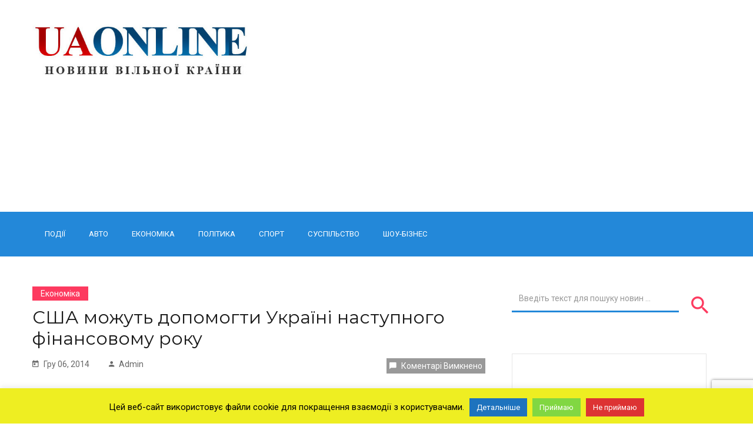

--- FILE ---
content_type: text/html; charset=UTF-8
request_url: https://uaonline.com.ua/2014/12/06/ssha-mozhut-dopomogti-ukrayini-nastupn/
body_size: 16965
content:
<!DOCTYPE html>
<html lang="uk">
<head>
  <meta charset="UTF-8">
  <meta name="viewport" content="width=device-width, initial-scale=1">
	<meta name="google-adsense-account" content="ca-pub-2826805125955549">
	<link rel="profile" href="http://gmpg.org/xfn/11">
  <link rel="pingback" href="https://uaonline.com.ua/xmlrpc.php">
<title>США можуть допомогти Україні наступного фінансовому року | Україна онлайн</title>

		<!-- All in One SEO 4.4.8 - aioseo.com -->
		<meta name="description" content="Сполучені Штати Америки розглядають можливість надання допомоги Україні наступного фінансового року - про це сьогодні, 6 грудня, під час прес-конференції в Харкові заявила заступник Державного секретаря з питань міжнародної безпеки США Роуз Геттемюллер, повідомили в прес-службі Харківської облдержадміністрації. Вона також відзначила важливість розвитку співпраці між Україною та США у військово-промисловій сфері. Геттемюллер нагадала, що США" />
		<meta name="robots" content="max-image-preview:large" />
		<meta name="google-site-verification" content="B29cUn3GyLA6JVNmTkkTSOk5GQGdL3_I5zoVKIXJgd0" />
		<meta name="p:domain_verify" content="a4aeb8cba3cb47f74d61f5201cc4263e" />
		<meta name="keywords" content="економіка" />
		<link rel="canonical" href="https://uaonline.com.ua/2014/12/06/ssha-mozhut-dopomogti-ukrayini-nastupn/" />
		<meta name="generator" content="All in One SEO (AIOSEO) 4.4.8" />
		<meta property="og:locale" content="uk_UA" />
		<meta property="og:site_name" content="Україна онлайн" />
		<meta property="og:type" content="article" />
		<meta property="og:title" content="США можуть допомогти Україні наступного фінансовому року | Україна онлайн" />
		<meta property="og:description" content="Сполучені Штати Америки розглядають можливість надання допомоги Україні наступного фінансового року - про це сьогодні, 6 грудня, під час прес-конференції в Харкові заявила заступник Державного секретаря з питань міжнародної безпеки США Роуз Геттемюллер, повідомили в прес-службі Харківської облдержадміністрації. Вона також відзначила важливість розвитку співпраці між Україною та США у військово-промисловій сфері. Геттемюллер нагадала, що США" />
		<meta property="og:url" content="https://uaonline.com.ua/2014/12/06/ssha-mozhut-dopomogti-ukrayini-nastupn/" />
		<meta property="fb:app_id" content="251367705521525" />
		<meta property="fb:admins" content="278687396299372" />
		<meta property="og:image" content="https://uaonline.com.ua/wp-content/uploads/2017/02/1417892994_168.jpg" />
		<meta property="og:image:secure_url" content="https://uaonline.com.ua/wp-content/uploads/2017/02/1417892994_168.jpg" />
		<meta property="og:image:width" content="300" />
		<meta property="og:image:height" content="300" />
		<meta property="article:tag" content="економіка" />
		<meta property="article:published_time" content="2014-12-06T19:09:55+00:00" />
		<meta property="article:modified_time" content="2017-03-30T14:31:16+00:00" />
		<meta property="article:publisher" content="https://www.facebook.com/278687396299372/" />
		<meta name="twitter:card" content="summary_large_image" />
		<meta name="twitter:site" content="@uaonlinecomua" />
		<meta name="twitter:title" content="США можуть допомогти Україні наступного фінансовому року | Україна онлайн" />
		<meta name="twitter:description" content="Сполучені Штати Америки розглядають можливість надання допомоги Україні наступного фінансового року - про це сьогодні, 6 грудня, під час прес-конференції в Харкові заявила заступник Державного секретаря з питань міжнародної безпеки США Роуз Геттемюллер, повідомили в прес-службі Харківської облдержадміністрації. Вона також відзначила важливість розвитку співпраці між Україною та США у військово-промисловій сфері. Геттемюллер нагадала, що США" />
		<meta name="twitter:creator" content="@uaonlinecomua" />
		<meta name="twitter:image" content="https://uaonline.com.ua/wp-content/uploads/2017/02/1417892994_168.jpg" />
		<meta name="google" content="nositelinkssearchbox" />
		<script type="application/ld+json" class="aioseo-schema">
			{"@context":"https:\/\/schema.org","@graph":[{"@type":"Article","@id":"https:\/\/uaonline.com.ua\/2014\/12\/06\/ssha-mozhut-dopomogti-ukrayini-nastupn\/#article","name":"\u0421\u0428\u0410 \u043c\u043e\u0436\u0443\u0442\u044c \u0434\u043e\u043f\u043e\u043c\u043e\u0433\u0442\u0438 \u0423\u043a\u0440\u0430\u0457\u043d\u0456 \u043d\u0430\u0441\u0442\u0443\u043f\u043d\u043e\u0433\u043e \u0444\u0456\u043d\u0430\u043d\u0441\u043e\u0432\u043e\u043c\u0443 \u0440\u043e\u043a\u0443 | \u0423\u043a\u0440\u0430\u0457\u043d\u0430 \u043e\u043d\u043b\u0430\u0439\u043d","headline":"\u0421\u0428\u0410 \u043c\u043e\u0436\u0443\u0442\u044c \u0434\u043e\u043f\u043e\u043c\u043e\u0433\u0442\u0438 \u0423\u043a\u0440\u0430\u0457\u043d\u0456 \u043d\u0430\u0441\u0442\u0443\u043f\u043d\u043e\u0433\u043e \u0444\u0456\u043d\u0430\u043d\u0441\u043e\u0432\u043e\u043c\u0443 \u0440\u043e\u043a\u0443","author":{"@id":"https:\/\/uaonline.com.ua\/author\/admin\/#author"},"publisher":{"@id":"https:\/\/uaonline.com.ua\/#organization"},"image":{"@type":"ImageObject","url":"https:\/\/uaonline.com.ua\/wp-content\/uploads\/2017\/02\/1417892994_168.jpg","width":300,"height":300},"datePublished":"2014-12-06T19:09:55+02:00","dateModified":"2017-03-30T14:31:16+03:00","inLanguage":"uk","mainEntityOfPage":{"@id":"https:\/\/uaonline.com.ua\/2014\/12\/06\/ssha-mozhut-dopomogti-ukrayini-nastupn\/#webpage"},"isPartOf":{"@id":"https:\/\/uaonline.com.ua\/2014\/12\/06\/ssha-mozhut-dopomogti-ukrayini-nastupn\/#webpage"},"articleSection":"\u0415\u043a\u043e\u043d\u043e\u043c\u0456\u043a\u0430"},{"@type":"BreadcrumbList","@id":"https:\/\/uaonline.com.ua\/2014\/12\/06\/ssha-mozhut-dopomogti-ukrayini-nastupn\/#breadcrumblist","itemListElement":[{"@type":"ListItem","@id":"https:\/\/uaonline.com.ua\/#listItem","position":1,"name":"\u0413\u043e\u043b\u043e\u0432\u043d\u0430","item":"https:\/\/uaonline.com.ua\/","nextItem":"https:\/\/uaonline.com.ua\/2014\/#listItem"},{"@type":"ListItem","@id":"https:\/\/uaonline.com.ua\/2014\/#listItem","position":2,"name":"2014","item":"https:\/\/uaonline.com.ua\/2014\/","nextItem":"https:\/\/uaonline.com.ua\/2014\/12\/#listItem","previousItem":"https:\/\/uaonline.com.ua\/#listItem"},{"@type":"ListItem","@id":"https:\/\/uaonline.com.ua\/2014\/12\/#listItem","position":3,"name":"December","item":"https:\/\/uaonline.com.ua\/2014\/12\/","nextItem":"https:\/\/uaonline.com.ua\/2014\/12\/06\/#listItem","previousItem":"https:\/\/uaonline.com.ua\/2014\/#listItem"},{"@type":"ListItem","@id":"https:\/\/uaonline.com.ua\/2014\/12\/06\/#listItem","position":4,"name":"6","item":"https:\/\/uaonline.com.ua\/2014\/12\/06\/","nextItem":"https:\/\/uaonline.com.ua\/2014\/12\/06\/ssha-mozhut-dopomogti-ukrayini-nastupn\/#listItem","previousItem":"https:\/\/uaonline.com.ua\/2014\/12\/#listItem"},{"@type":"ListItem","@id":"https:\/\/uaonline.com.ua\/2014\/12\/06\/ssha-mozhut-dopomogti-ukrayini-nastupn\/#listItem","position":5,"name":"\u0421\u0428\u0410 \u043c\u043e\u0436\u0443\u0442\u044c \u0434\u043e\u043f\u043e\u043c\u043e\u0433\u0442\u0438 \u0423\u043a\u0440\u0430\u0457\u043d\u0456 \u043d\u0430\u0441\u0442\u0443\u043f\u043d\u043e\u0433\u043e \u0444\u0456\u043d\u0430\u043d\u0441\u043e\u0432\u043e\u043c\u0443 \u0440\u043e\u043a\u0443","previousItem":"https:\/\/uaonline.com.ua\/2014\/12\/06\/#listItem"}]},{"@type":"Organization","@id":"https:\/\/uaonline.com.ua\/#organization","name":"uaonline.com.ua","url":"https:\/\/uaonline.com.ua\/","sameAs":["https:\/\/www.facebook.com\/278687396299372\/","https:\/\/twitter.com\/uaonlinecomua"]},{"@type":"Person","@id":"https:\/\/uaonline.com.ua\/author\/admin\/#author","url":"https:\/\/uaonline.com.ua\/author\/admin\/","name":"admin","image":{"@type":"ImageObject","@id":"https:\/\/uaonline.com.ua\/2014\/12\/06\/ssha-mozhut-dopomogti-ukrayini-nastupn\/#authorImage","url":"https:\/\/secure.gravatar.com\/avatar\/917bf7e7cb02b7b9a76932b707646995?s=96&d=mm&r=g","width":96,"height":96,"caption":"admin"}},{"@type":"WebPage","@id":"https:\/\/uaonline.com.ua\/2014\/12\/06\/ssha-mozhut-dopomogti-ukrayini-nastupn\/#webpage","url":"https:\/\/uaonline.com.ua\/2014\/12\/06\/ssha-mozhut-dopomogti-ukrayini-nastupn\/","name":"\u0421\u0428\u0410 \u043c\u043e\u0436\u0443\u0442\u044c \u0434\u043e\u043f\u043e\u043c\u043e\u0433\u0442\u0438 \u0423\u043a\u0440\u0430\u0457\u043d\u0456 \u043d\u0430\u0441\u0442\u0443\u043f\u043d\u043e\u0433\u043e \u0444\u0456\u043d\u0430\u043d\u0441\u043e\u0432\u043e\u043c\u0443 \u0440\u043e\u043a\u0443 | \u0423\u043a\u0440\u0430\u0457\u043d\u0430 \u043e\u043d\u043b\u0430\u0439\u043d","description":"\u0421\u043f\u043e\u043b\u0443\u0447\u0435\u043d\u0456 \u0428\u0442\u0430\u0442\u0438 \u0410\u043c\u0435\u0440\u0438\u043a\u0438 \u0440\u043e\u0437\u0433\u043b\u044f\u0434\u0430\u044e\u0442\u044c \u043c\u043e\u0436\u043b\u0438\u0432\u0456\u0441\u0442\u044c \u043d\u0430\u0434\u0430\u043d\u043d\u044f \u0434\u043e\u043f\u043e\u043c\u043e\u0433\u0438 \u0423\u043a\u0440\u0430\u0457\u043d\u0456 \u043d\u0430\u0441\u0442\u0443\u043f\u043d\u043e\u0433\u043e \u0444\u0456\u043d\u0430\u043d\u0441\u043e\u0432\u043e\u0433\u043e \u0440\u043e\u043a\u0443 - \u043f\u0440\u043e \u0446\u0435 \u0441\u044c\u043e\u0433\u043e\u0434\u043d\u0456, 6 \u0433\u0440\u0443\u0434\u043d\u044f, \u043f\u0456\u0434 \u0447\u0430\u0441 \u043f\u0440\u0435\u0441-\u043a\u043e\u043d\u0444\u0435\u0440\u0435\u043d\u0446\u0456\u0457 \u0432 \u0425\u0430\u0440\u043a\u043e\u0432\u0456 \u0437\u0430\u044f\u0432\u0438\u043b\u0430 \u0437\u0430\u0441\u0442\u0443\u043f\u043d\u0438\u043a \u0414\u0435\u0440\u0436\u0430\u0432\u043d\u043e\u0433\u043e \u0441\u0435\u043a\u0440\u0435\u0442\u0430\u0440\u044f \u0437 \u043f\u0438\u0442\u0430\u043d\u044c \u043c\u0456\u0436\u043d\u0430\u0440\u043e\u0434\u043d\u043e\u0457 \u0431\u0435\u0437\u043f\u0435\u043a\u0438 \u0421\u0428\u0410 \u0420\u043e\u0443\u0437 \u0413\u0435\u0442\u0442\u0435\u043c\u044e\u043b\u043b\u0435\u0440, \u043f\u043e\u0432\u0456\u0434\u043e\u043c\u0438\u043b\u0438 \u0432 \u043f\u0440\u0435\u0441-\u0441\u043b\u0443\u0436\u0431\u0456 \u0425\u0430\u0440\u043a\u0456\u0432\u0441\u044c\u043a\u043e\u0457 \u043e\u0431\u043b\u0434\u0435\u0440\u0436\u0430\u0434\u043c\u0456\u043d\u0456\u0441\u0442\u0440\u0430\u0446\u0456\u0457. \u0412\u043e\u043d\u0430 \u0442\u0430\u043a\u043e\u0436 \u0432\u0456\u0434\u0437\u043d\u0430\u0447\u0438\u043b\u0430 \u0432\u0430\u0436\u043b\u0438\u0432\u0456\u0441\u0442\u044c \u0440\u043e\u0437\u0432\u0438\u0442\u043a\u0443 \u0441\u043f\u0456\u0432\u043f\u0440\u0430\u0446\u0456 \u043c\u0456\u0436 \u0423\u043a\u0440\u0430\u0457\u043d\u043e\u044e \u0442\u0430 \u0421\u0428\u0410 \u0443 \u0432\u0456\u0439\u0441\u044c\u043a\u043e\u0432\u043e-\u043f\u0440\u043e\u043c\u0438\u0441\u043b\u043e\u0432\u0456\u0439 \u0441\u0444\u0435\u0440\u0456. \u0413\u0435\u0442\u0442\u0435\u043c\u044e\u043b\u043b\u0435\u0440 \u043d\u0430\u0433\u0430\u0434\u0430\u043b\u0430, \u0449\u043e \u0421\u0428\u0410","inLanguage":"uk","isPartOf":{"@id":"https:\/\/uaonline.com.ua\/#website"},"breadcrumb":{"@id":"https:\/\/uaonline.com.ua\/2014\/12\/06\/ssha-mozhut-dopomogti-ukrayini-nastupn\/#breadcrumblist"},"author":{"@id":"https:\/\/uaonline.com.ua\/author\/admin\/#author"},"creator":{"@id":"https:\/\/uaonline.com.ua\/author\/admin\/#author"},"image":{"@type":"ImageObject","url":"https:\/\/uaonline.com.ua\/wp-content\/uploads\/2017\/02\/1417892994_168.jpg","@id":"https:\/\/uaonline.com.ua\/2014\/12\/06\/ssha-mozhut-dopomogti-ukrayini-nastupn\/#mainImage","width":300,"height":300},"primaryImageOfPage":{"@id":"https:\/\/uaonline.com.ua\/2014\/12\/06\/ssha-mozhut-dopomogti-ukrayini-nastupn\/#mainImage"},"datePublished":"2014-12-06T19:09:55+02:00","dateModified":"2017-03-30T14:31:16+03:00"},{"@type":"WebSite","@id":"https:\/\/uaonline.com.ua\/#website","url":"https:\/\/uaonline.com.ua\/","name":"\u0423\u043a\u0440\u0430\u0457\u043d\u0430 \u043e\u043d\u043b\u0430\u0439\u043d","description":"\u043d\u043e\u0432\u0438\u043d\u0438 \u0432\u0456\u043b\u044c\u043d\u043e\u0457 \u043a\u0440\u0430\u0457\u043d\u0438","inLanguage":"uk","publisher":{"@id":"https:\/\/uaonline.com.ua\/#organization"}}]}
		</script>
		<script type="text/javascript" >
			window.ga=window.ga||function(){(ga.q=ga.q||[]).push(arguments)};ga.l=+new Date;
			ga('create', "UA-15528633-14", { 'cookieDomain': 'uaonline.com.ua' } );
			ga('require', 'displayfeatures');
			ga('require', 'linkid', 'linkid.js');
			ga('require', 'outboundLinkTracker');
			ga('send', 'pageview');
		</script>
		<script async src="https://www.google-analytics.com/analytics.js"></script>
		<script async src="https://uaonline.com.ua/wp-content/plugins/all-in-one-seo-pack/dist/Lite/assets/autotrack.dd5c63d1.js?ver=4.4.8"></script>
		<!-- All in One SEO -->

<link rel="amphtml" href="https://uaonline.com.ua/2014/12/06/ssha-mozhut-dopomogti-ukrayini-nastupn/amp/" /><meta name="generator" content="AMP for WP 1.0.90"/><link rel='dns-prefetch' href='//www.google.com' />
<link rel='dns-prefetch' href='//www.googletagmanager.com' />
<link rel='dns-prefetch' href='//fonts.googleapis.com' />
<link rel='dns-prefetch' href='//s.w.org' />
<link rel='dns-prefetch' href='//pagead2.googlesyndication.com' />
<link rel="alternate" type="application/rss+xml" title="Україна онлайн &raquo; стрічка" href="https://uaonline.com.ua/feed/" />
<link rel="alternate" type="application/rss+xml" title="Україна онлайн &raquo; Канал коментарів" href="https://uaonline.com.ua/comments/feed/" />
<script type="text/javascript">
window._wpemojiSettings = {"baseUrl":"https:\/\/s.w.org\/images\/core\/emoji\/14.0.0\/72x72\/","ext":".png","svgUrl":"https:\/\/s.w.org\/images\/core\/emoji\/14.0.0\/svg\/","svgExt":".svg","source":{"concatemoji":"https:\/\/uaonline.com.ua\/wp-includes\/js\/wp-emoji-release.min.js?ver=6.0.11"}};
/*! This file is auto-generated */
!function(e,a,t){var n,r,o,i=a.createElement("canvas"),p=i.getContext&&i.getContext("2d");function s(e,t){var a=String.fromCharCode,e=(p.clearRect(0,0,i.width,i.height),p.fillText(a.apply(this,e),0,0),i.toDataURL());return p.clearRect(0,0,i.width,i.height),p.fillText(a.apply(this,t),0,0),e===i.toDataURL()}function c(e){var t=a.createElement("script");t.src=e,t.defer=t.type="text/javascript",a.getElementsByTagName("head")[0].appendChild(t)}for(o=Array("flag","emoji"),t.supports={everything:!0,everythingExceptFlag:!0},r=0;r<o.length;r++)t.supports[o[r]]=function(e){if(!p||!p.fillText)return!1;switch(p.textBaseline="top",p.font="600 32px Arial",e){case"flag":return s([127987,65039,8205,9895,65039],[127987,65039,8203,9895,65039])?!1:!s([55356,56826,55356,56819],[55356,56826,8203,55356,56819])&&!s([55356,57332,56128,56423,56128,56418,56128,56421,56128,56430,56128,56423,56128,56447],[55356,57332,8203,56128,56423,8203,56128,56418,8203,56128,56421,8203,56128,56430,8203,56128,56423,8203,56128,56447]);case"emoji":return!s([129777,127995,8205,129778,127999],[129777,127995,8203,129778,127999])}return!1}(o[r]),t.supports.everything=t.supports.everything&&t.supports[o[r]],"flag"!==o[r]&&(t.supports.everythingExceptFlag=t.supports.everythingExceptFlag&&t.supports[o[r]]);t.supports.everythingExceptFlag=t.supports.everythingExceptFlag&&!t.supports.flag,t.DOMReady=!1,t.readyCallback=function(){t.DOMReady=!0},t.supports.everything||(n=function(){t.readyCallback()},a.addEventListener?(a.addEventListener("DOMContentLoaded",n,!1),e.addEventListener("load",n,!1)):(e.attachEvent("onload",n),a.attachEvent("onreadystatechange",function(){"complete"===a.readyState&&t.readyCallback()})),(e=t.source||{}).concatemoji?c(e.concatemoji):e.wpemoji&&e.twemoji&&(c(e.twemoji),c(e.wpemoji)))}(window,document,window._wpemojiSettings);
</script>
<style type="text/css">
img.wp-smiley,
img.emoji {
	display: inline !important;
	border: none !important;
	box-shadow: none !important;
	height: 1em !important;
	width: 1em !important;
	margin: 0 0.07em !important;
	vertical-align: -0.1em !important;
	background: none !important;
	padding: 0 !important;
}
</style>
	<link rel='stylesheet' id='ts-poll-block-css-css'  href='https://uaonline.com.ua/wp-content/plugins/poll-wp/admin/css/block.css?ver=6.0.11' type='text/css' media='all' />
<link rel='stylesheet' id='wp-block-library-css'  href='https://uaonline.com.ua/wp-includes/css/dist/block-library/style.min.css?ver=6.0.11' type='text/css' media='all' />
<style id='global-styles-inline-css' type='text/css'>
body{--wp--preset--color--black: #000000;--wp--preset--color--cyan-bluish-gray: #abb8c3;--wp--preset--color--white: #ffffff;--wp--preset--color--pale-pink: #f78da7;--wp--preset--color--vivid-red: #cf2e2e;--wp--preset--color--luminous-vivid-orange: #ff6900;--wp--preset--color--luminous-vivid-amber: #fcb900;--wp--preset--color--light-green-cyan: #7bdcb5;--wp--preset--color--vivid-green-cyan: #00d084;--wp--preset--color--pale-cyan-blue: #8ed1fc;--wp--preset--color--vivid-cyan-blue: #0693e3;--wp--preset--color--vivid-purple: #9b51e0;--wp--preset--gradient--vivid-cyan-blue-to-vivid-purple: linear-gradient(135deg,rgba(6,147,227,1) 0%,rgb(155,81,224) 100%);--wp--preset--gradient--light-green-cyan-to-vivid-green-cyan: linear-gradient(135deg,rgb(122,220,180) 0%,rgb(0,208,130) 100%);--wp--preset--gradient--luminous-vivid-amber-to-luminous-vivid-orange: linear-gradient(135deg,rgba(252,185,0,1) 0%,rgba(255,105,0,1) 100%);--wp--preset--gradient--luminous-vivid-orange-to-vivid-red: linear-gradient(135deg,rgba(255,105,0,1) 0%,rgb(207,46,46) 100%);--wp--preset--gradient--very-light-gray-to-cyan-bluish-gray: linear-gradient(135deg,rgb(238,238,238) 0%,rgb(169,184,195) 100%);--wp--preset--gradient--cool-to-warm-spectrum: linear-gradient(135deg,rgb(74,234,220) 0%,rgb(151,120,209) 20%,rgb(207,42,186) 40%,rgb(238,44,130) 60%,rgb(251,105,98) 80%,rgb(254,248,76) 100%);--wp--preset--gradient--blush-light-purple: linear-gradient(135deg,rgb(255,206,236) 0%,rgb(152,150,240) 100%);--wp--preset--gradient--blush-bordeaux: linear-gradient(135deg,rgb(254,205,165) 0%,rgb(254,45,45) 50%,rgb(107,0,62) 100%);--wp--preset--gradient--luminous-dusk: linear-gradient(135deg,rgb(255,203,112) 0%,rgb(199,81,192) 50%,rgb(65,88,208) 100%);--wp--preset--gradient--pale-ocean: linear-gradient(135deg,rgb(255,245,203) 0%,rgb(182,227,212) 50%,rgb(51,167,181) 100%);--wp--preset--gradient--electric-grass: linear-gradient(135deg,rgb(202,248,128) 0%,rgb(113,206,126) 100%);--wp--preset--gradient--midnight: linear-gradient(135deg,rgb(2,3,129) 0%,rgb(40,116,252) 100%);--wp--preset--duotone--dark-grayscale: url('#wp-duotone-dark-grayscale');--wp--preset--duotone--grayscale: url('#wp-duotone-grayscale');--wp--preset--duotone--purple-yellow: url('#wp-duotone-purple-yellow');--wp--preset--duotone--blue-red: url('#wp-duotone-blue-red');--wp--preset--duotone--midnight: url('#wp-duotone-midnight');--wp--preset--duotone--magenta-yellow: url('#wp-duotone-magenta-yellow');--wp--preset--duotone--purple-green: url('#wp-duotone-purple-green');--wp--preset--duotone--blue-orange: url('#wp-duotone-blue-orange');--wp--preset--font-size--small: 13px;--wp--preset--font-size--medium: 20px;--wp--preset--font-size--large: 36px;--wp--preset--font-size--x-large: 42px;}.has-black-color{color: var(--wp--preset--color--black) !important;}.has-cyan-bluish-gray-color{color: var(--wp--preset--color--cyan-bluish-gray) !important;}.has-white-color{color: var(--wp--preset--color--white) !important;}.has-pale-pink-color{color: var(--wp--preset--color--pale-pink) !important;}.has-vivid-red-color{color: var(--wp--preset--color--vivid-red) !important;}.has-luminous-vivid-orange-color{color: var(--wp--preset--color--luminous-vivid-orange) !important;}.has-luminous-vivid-amber-color{color: var(--wp--preset--color--luminous-vivid-amber) !important;}.has-light-green-cyan-color{color: var(--wp--preset--color--light-green-cyan) !important;}.has-vivid-green-cyan-color{color: var(--wp--preset--color--vivid-green-cyan) !important;}.has-pale-cyan-blue-color{color: var(--wp--preset--color--pale-cyan-blue) !important;}.has-vivid-cyan-blue-color{color: var(--wp--preset--color--vivid-cyan-blue) !important;}.has-vivid-purple-color{color: var(--wp--preset--color--vivid-purple) !important;}.has-black-background-color{background-color: var(--wp--preset--color--black) !important;}.has-cyan-bluish-gray-background-color{background-color: var(--wp--preset--color--cyan-bluish-gray) !important;}.has-white-background-color{background-color: var(--wp--preset--color--white) !important;}.has-pale-pink-background-color{background-color: var(--wp--preset--color--pale-pink) !important;}.has-vivid-red-background-color{background-color: var(--wp--preset--color--vivid-red) !important;}.has-luminous-vivid-orange-background-color{background-color: var(--wp--preset--color--luminous-vivid-orange) !important;}.has-luminous-vivid-amber-background-color{background-color: var(--wp--preset--color--luminous-vivid-amber) !important;}.has-light-green-cyan-background-color{background-color: var(--wp--preset--color--light-green-cyan) !important;}.has-vivid-green-cyan-background-color{background-color: var(--wp--preset--color--vivid-green-cyan) !important;}.has-pale-cyan-blue-background-color{background-color: var(--wp--preset--color--pale-cyan-blue) !important;}.has-vivid-cyan-blue-background-color{background-color: var(--wp--preset--color--vivid-cyan-blue) !important;}.has-vivid-purple-background-color{background-color: var(--wp--preset--color--vivid-purple) !important;}.has-black-border-color{border-color: var(--wp--preset--color--black) !important;}.has-cyan-bluish-gray-border-color{border-color: var(--wp--preset--color--cyan-bluish-gray) !important;}.has-white-border-color{border-color: var(--wp--preset--color--white) !important;}.has-pale-pink-border-color{border-color: var(--wp--preset--color--pale-pink) !important;}.has-vivid-red-border-color{border-color: var(--wp--preset--color--vivid-red) !important;}.has-luminous-vivid-orange-border-color{border-color: var(--wp--preset--color--luminous-vivid-orange) !important;}.has-luminous-vivid-amber-border-color{border-color: var(--wp--preset--color--luminous-vivid-amber) !important;}.has-light-green-cyan-border-color{border-color: var(--wp--preset--color--light-green-cyan) !important;}.has-vivid-green-cyan-border-color{border-color: var(--wp--preset--color--vivid-green-cyan) !important;}.has-pale-cyan-blue-border-color{border-color: var(--wp--preset--color--pale-cyan-blue) !important;}.has-vivid-cyan-blue-border-color{border-color: var(--wp--preset--color--vivid-cyan-blue) !important;}.has-vivid-purple-border-color{border-color: var(--wp--preset--color--vivid-purple) !important;}.has-vivid-cyan-blue-to-vivid-purple-gradient-background{background: var(--wp--preset--gradient--vivid-cyan-blue-to-vivid-purple) !important;}.has-light-green-cyan-to-vivid-green-cyan-gradient-background{background: var(--wp--preset--gradient--light-green-cyan-to-vivid-green-cyan) !important;}.has-luminous-vivid-amber-to-luminous-vivid-orange-gradient-background{background: var(--wp--preset--gradient--luminous-vivid-amber-to-luminous-vivid-orange) !important;}.has-luminous-vivid-orange-to-vivid-red-gradient-background{background: var(--wp--preset--gradient--luminous-vivid-orange-to-vivid-red) !important;}.has-very-light-gray-to-cyan-bluish-gray-gradient-background{background: var(--wp--preset--gradient--very-light-gray-to-cyan-bluish-gray) !important;}.has-cool-to-warm-spectrum-gradient-background{background: var(--wp--preset--gradient--cool-to-warm-spectrum) !important;}.has-blush-light-purple-gradient-background{background: var(--wp--preset--gradient--blush-light-purple) !important;}.has-blush-bordeaux-gradient-background{background: var(--wp--preset--gradient--blush-bordeaux) !important;}.has-luminous-dusk-gradient-background{background: var(--wp--preset--gradient--luminous-dusk) !important;}.has-pale-ocean-gradient-background{background: var(--wp--preset--gradient--pale-ocean) !important;}.has-electric-grass-gradient-background{background: var(--wp--preset--gradient--electric-grass) !important;}.has-midnight-gradient-background{background: var(--wp--preset--gradient--midnight) !important;}.has-small-font-size{font-size: var(--wp--preset--font-size--small) !important;}.has-medium-font-size{font-size: var(--wp--preset--font-size--medium) !important;}.has-large-font-size{font-size: var(--wp--preset--font-size--large) !important;}.has-x-large-font-size{font-size: var(--wp--preset--font-size--x-large) !important;}
</style>
<link rel='stylesheet' id='awesome-weather-css'  href='https://uaonline.com.ua/wp-content/plugins/awesome-weather/awesome-weather.css?ver=6.0.11' type='text/css' media='all' />
<style id='awesome-weather-inline-css' type='text/css'>
.awesome-weather-wrap { font-family: 'Open Sans', sans-serif; font-weight: 400; font-size: 14px; line-height: 14px; }
</style>
<link rel='stylesheet' id='opensans-googlefont-css'  href='//fonts.googleapis.com/css?family=Open+Sans%3A400&#038;ver=6.0.11' type='text/css' media='all' />
<link rel='stylesheet' id='contact-form-7-css'  href='https://uaonline.com.ua/wp-content/plugins/contact-form-7/includes/css/styles.css?ver=5.6' type='text/css' media='all' />
<link rel='stylesheet' id='cookie-law-info-css'  href='https://uaonline.com.ua/wp-content/plugins/cookie-law-info/public/css/cookie-law-info-public.css?ver=2.1.2' type='text/css' media='all' />
<link rel='stylesheet' id='cookie-law-info-gdpr-css'  href='https://uaonline.com.ua/wp-content/plugins/cookie-law-info/public/css/cookie-law-info-gdpr.css?ver=2.1.2' type='text/css' media='all' />
<link rel='stylesheet' id='widget-styles-css'  href='https://uaonline.com.ua/wp-content/plugins/newstweentyfour-master/css/widgets.css?ver=6.0.11' type='text/css' media='all' />
<link rel='stylesheet' id='TS_POLL_public_css-css'  href='https://uaonline.com.ua/wp-content/plugins/poll-wp/public/css/ts_poll-public.css?ver=2.2.0' type='text/css' media='all' />
<link rel='stylesheet' id='ts_poll_fonts-css'  href='https://uaonline.com.ua/wp-content/plugins/poll-wp/fonts/ts_poll-fonts.css?ver=2.2.0' type='text/css' media='all' />
<link rel='stylesheet' id='dashicons-css'  href='https://uaonline.com.ua/wp-includes/css/dashicons.min.css?ver=6.0.11' type='text/css' media='all' />
<link rel='stylesheet' id='post-views-counter-frontend-css'  href='https://uaonline.com.ua/wp-content/plugins/post-views-counter/css/frontend.min.css?ver=1.3.13' type='text/css' media='all' />
<link rel='stylesheet' id='newstweentyfour-body-fonts-css'  href='//fonts.googleapis.com/css?family=Roboto%3Aregular&#038;ver=1.0.0' type='text/css' media='all' />
<link rel='stylesheet' id='newstweentyfour-heading-fonts-css'  href='//fonts.googleapis.com/css?family=Montserrat%3A&#038;ver=1.0.0' type='text/css' media='all' />
<link rel='stylesheet' id='newstweentyfour-menu-fonts-css'  href='//fonts.googleapis.com/css?family=Roboto%3A&#038;ver=1.0.0' type='text/css' media='all' />
<link rel='stylesheet' id='bootstrap-css'  href='https://uaonline.com.ua/wp-content/themes/newstweentyfour/libraries/bootstrap/bootstrap.min.css?ver=6.0.11' type='text/css' media='all' />
<link rel='stylesheet' id='material-icon-css'  href='https://uaonline.com.ua/wp-content/themes/newstweentyfour/css/material-design-iconic-font.min.css?ver=6.0.11' type='text/css' media='all' />
<link rel='stylesheet' id='font-awesome-css'  href='https://uaonline.com.ua/wp-content/plugins/js_composer/assets/lib/bower/font-awesome/css/font-awesome.min.css?ver=5.0.1' type='text/css' media='all' />
<link rel='stylesheet' id='owl-carousel-css'  href='https://uaonline.com.ua/wp-content/themes/newstweentyfour/libraries/owl-carousel/owl.carousel.min.css?ver=6.0.11' type='text/css' media='all' />
<link rel='stylesheet' id='owl.theme-css'  href='https://uaonline.com.ua/wp-content/themes/newstweentyfour/libraries/owl-carousel/owl.theme.default.min.css?ver=6.0.11' type='text/css' media='all' />
<link rel='stylesheet' id='animate-css'  href='https://uaonline.com.ua/wp-content/themes/newstweentyfour/libraries/animate/animate.min.css?ver=6.0.11' type='text/css' media='all' />
<link rel='stylesheet' id='okayNav-css'  href='https://uaonline.com.ua/wp-content/themes/newstweentyfour/css/okayNav.min.css?ver=6.0.11' type='text/css' media='all' />
<link rel='stylesheet' id='main-style-css'  href='https://uaonline.com.ua/wp-content/themes/newstweentyfour/css/main-style.css?ver=6.0.11' type='text/css' media='all' />
<link rel='stylesheet' id='newstweentyfour-style-css'  href='https://uaonline.com.ua/wp-content/themes/newstweentyfour/style.css?ver=6.0.11' type='text/css' media='all' />
<link rel='stylesheet' id='newstweentyfour-responsive-css'  href='https://uaonline.com.ua/wp-content/themes/newstweentyfour/css/newstweentyfour-responsive.css?ver=6.0.11' type='text/css' media='all' />
<link rel='stylesheet' id='newstweentyfour-customize-css'  href='https://uaonline.com.ua/wp-content/uploads/newstweentyfour-customize.css?ver=6.0.11' type='text/css' media='all' />
<link rel='stylesheet' id='js_composer_front-css'  href='https://uaonline.com.ua/wp-content/plugins/js_composer/assets/css/js_composer.min.css?ver=5.0.1' type='text/css' media='all' />
<script type='text/javascript' src='https://uaonline.com.ua/wp-includes/js/jquery/jquery.min.js?ver=3.6.0' id='jquery-core-js'></script>
<script type='text/javascript' src='https://uaonline.com.ua/wp-includes/js/jquery/jquery-migrate.min.js?ver=3.3.2' id='jquery-migrate-js'></script>
<script type='text/javascript' id='cookie-law-info-js-extra'>
/* <![CDATA[ */
var Cli_Data = {"nn_cookie_ids":[],"cookielist":[],"non_necessary_cookies":[],"ccpaEnabled":"","ccpaRegionBased":"","ccpaBarEnabled":"","strictlyEnabled":["necessary","obligatoire"],"ccpaType":"gdpr","js_blocking":"","custom_integration":"","triggerDomRefresh":"","secure_cookies":""};
var cli_cookiebar_settings = {"animate_speed_hide":"500","animate_speed_show":"500","background":"#eeee22","border":"#b1a6a6c2","border_on":"","button_1_button_colour":"#81d742","button_1_button_hover":"#67ac35","button_1_link_colour":"#fff","button_1_as_button":"1","button_1_new_win":"","button_2_button_colour":"#1e73be","button_2_button_hover":"#185c98","button_2_link_colour":"#ffffff","button_2_as_button":"1","button_2_hidebar":"","button_3_button_colour":"#dd3333","button_3_button_hover":"#b12929","button_3_link_colour":"#fff","button_3_as_button":"1","button_3_new_win":"","button_4_button_colour":"#000","button_4_button_hover":"#000000","button_4_link_colour":"#fff","button_4_as_button":"1","button_7_button_colour":"#61a229","button_7_button_hover":"#4e8221","button_7_link_colour":"#fff","button_7_as_button":"1","button_7_new_win":"","font_family":"inherit","header_fix":"","notify_animate_hide":"1","notify_animate_show":"","notify_div_id":"#cookie-law-info-bar","notify_position_horizontal":"right","notify_position_vertical":"bottom","scroll_close":"","scroll_close_reload":"","accept_close_reload":"","reject_close_reload":"","showagain_tab":"","showagain_background":"#fff","showagain_border":"#000","showagain_div_id":"#cookie-law-info-again","showagain_x_position":"100px","text":"#000","show_once_yn":"","show_once":"10000","logging_on":"","as_popup":"","popup_overlay":"1","bar_heading_text":"","cookie_bar_as":"banner","popup_showagain_position":"bottom-right","widget_position":"left"};
var log_object = {"ajax_url":"https:\/\/uaonline.com.ua\/wp-admin\/admin-ajax.php"};
/* ]]> */
</script>
<script type='text/javascript' src='https://uaonline.com.ua/wp-content/plugins/cookie-law-info/public/js/cookie-law-info-public.js?ver=2.1.2' id='cookie-law-info-js'></script>
<script type='text/javascript' src='https://uaonline.com.ua/wp-content/plugins/poll-wp/public/js/vue.js?ver=2.2.0' id='ts_poll_vue_js-js'></script>
<script type='text/javascript' src='https://uaonline.com.ua/wp-content/plugins/poll-wp/public/js/ts_poll-public.js?ver=2.2.0' id='TS_POLL-js'></script>

<!-- Фрагмент Google Analytics, доданий Site Kit -->
<script type='text/javascript' src='https://www.googletagmanager.com/gtag/js?id=GT-KDTM6N9' id='google_gtagjs-js' async></script>
<script type='text/javascript' id='google_gtagjs-js-after'>
window.dataLayer = window.dataLayer || [];function gtag(){dataLayer.push(arguments);}
gtag('set', 'linker', {"domains":["uaonline.com.ua"]} );
gtag("js", new Date());
gtag("set", "developer_id.dZTNiMT", true);
gtag("config", "GT-KDTM6N9");
</script>

<!-- Кінець фрагменту Google Analytics, доданого Site Kit -->
<link rel="https://api.w.org/" href="https://uaonline.com.ua/wp-json/" /><link rel="alternate" type="application/json" href="https://uaonline.com.ua/wp-json/wp/v2/posts/11661" /><link rel="EditURI" type="application/rsd+xml" title="RSD" href="https://uaonline.com.ua/xmlrpc.php?rsd" />
<link rel="wlwmanifest" type="application/wlwmanifest+xml" href="https://uaonline.com.ua/wp-includes/wlwmanifest.xml" /> 
<meta name="generator" content="WordPress 6.0.11" />
<link rel='shortlink' href='https://uaonline.com.ua/?p=11661' />
<link rel="alternate" type="application/json+oembed" href="https://uaonline.com.ua/wp-json/oembed/1.0/embed?url=https%3A%2F%2Fuaonline.com.ua%2F2014%2F12%2F06%2Fssha-mozhut-dopomogti-ukrayini-nastupn%2F" />
<link rel="alternate" type="text/xml+oembed" href="https://uaonline.com.ua/wp-json/oembed/1.0/embed?url=https%3A%2F%2Fuaonline.com.ua%2F2014%2F12%2F06%2Fssha-mozhut-dopomogti-ukrayini-nastupn%2F&#038;format=xml" />
<meta name="generator" content="Site Kit by Google 1.111.0" />
<!-- Фрагмент Google AdSense, доданий Site Kit -->
<meta name="google-adsense-platform-account" content="ca-host-pub-2644536267352236">
<meta name="google-adsense-platform-domain" content="sitekit.withgoogle.com">
<!-- Кінець фрагменту Google AdSense, доданого Site Kit -->

<!-- Meta Pixel Code -->
<script type='text/javascript'>
!function(f,b,e,v,n,t,s){if(f.fbq)return;n=f.fbq=function(){n.callMethod?
n.callMethod.apply(n,arguments):n.queue.push(arguments)};if(!f._fbq)f._fbq=n;
n.push=n;n.loaded=!0;n.version='2.0';n.queue=[];t=b.createElement(e);t.async=!0;
t.src=v;s=b.getElementsByTagName(e)[0];s.parentNode.insertBefore(t,s)}(window,
document,'script','https://connect.facebook.net/en_US/fbevents.js?v=next');
</script>
<!-- End Meta Pixel Code -->

      <script type='text/javascript'>
        var url = window.location.origin + '?ob=open-bridge';
        fbq('set', 'openbridge', '1069412803230207', url);
      </script>
    <script type='text/javascript'>fbq('init', '1069412803230207', {}, {
    "agent": "wordpress-6.0.11-3.0.13"
})</script><script type='text/javascript'>
    fbq('track', 'PageView', []);
  </script>
<!-- Meta Pixel Code -->
<noscript>
<img height="1" width="1" style="display:none" alt="fbpx"
src="https://www.facebook.com/tr?id=1069412803230207&ev=PageView&noscript=1" />
</noscript>
<!-- End Meta Pixel Code -->
<meta name="generator" content="Powered by Visual Composer - drag and drop page builder for WordPress."/>
<!--[if lte IE 9]><link rel="stylesheet" type="text/css" href="https://uaonline.com.ua/wp-content/plugins/js_composer/assets/css/vc_lte_ie9.min.css" media="screen"><![endif]-->
<!-- Фрагмент Google AdSense, доданий Site Kit -->
<script async="async" src="https://pagead2.googlesyndication.com/pagead/js/adsbygoogle.js?client=ca-pub-2826805125955549&amp;host=ca-host-pub-2644536267352236" crossorigin="anonymous" type="text/javascript"></script>

<!-- Кінець фрагменту Google AdSense, доданого Site Kit -->
<link rel="icon" href="https://uaonline.com.ua/wp-content/uploads/2018/08/11-1.png" sizes="32x32" />
<link rel="icon" href="https://uaonline.com.ua/wp-content/uploads/2018/08/11-1.png" sizes="192x192" />
<link rel="apple-touch-icon" href="https://uaonline.com.ua/wp-content/uploads/2018/08/11-1.png" />
<meta name="msapplication-TileImage" content="https://uaonline.com.ua/wp-content/uploads/2018/08/11-1.png" />
<noscript><style type="text/css"> .wpb_animate_when_almost_visible { opacity: 1; }</style></noscript>  
<script>
  (function(i,s,o,g,r,a,m){i['GoogleAnalyticsObject']=r;i[r]=i[r]||function(){
  (i[r].q=i[r].q||[]).push(arguments)},i[r].l=1*new Date();a=s.createElement(o),
  m=s.getElementsByTagName(o)[0];a.async=1;a.src=g;m.parentNode.insertBefore(a,m)
  })(window,document,'script','https://www.google-analytics.com/analytics.js','ga');

  ga('create', 'UA-15528633-14', 'auto');
  ga('send', 'pageview');

</script>
	<script async src="https://pagead2.googlesyndication.com/pagead/js/adsbygoogle.js?client=ca-pub-2826805125955549"
     crossorigin="anonymous"></script>
<script charset="UTF-8" src="//cdn.sendpulse.com/js/push/ca065b276b47dcb6ca6aa5819606ad82_1.js" async></script>
</head>


<body class="post-template-default single single-post postid-11661 single-format-standard wpb-js-composer js-comp-ver-5.0.1 vc_responsive">


	<header class="visible-xs mobile-menu">
				<a id="cd-logo" href="https://uaonline.com.ua/"><img src="https://uaonline.com.ua/wp-content/uploads/2019/01/logouaonline.jpg" alt=""></a>
		
<a id="cd-menu-trigger" href="#0" class=""><span class="cd-menu-text"></span><span class="cd-menu-icon"></span></a>
</header>

<div id="cd-lateral-nav" class="visible-xs">

	<ul id="menu-main-menu" class="nav navbar-nav sm sm-blue menu"><li id="menu-item-53858" class="menu-item menu-item-type-taxonomy menu-item-object-category menu-item-53858"><a href="https://uaonline.com.ua/category/%d0%bf%d0%be%d0%b4%d1%96%d1%97/">Події</a></li>
<li id="menu-item-53853" class="menu-item menu-item-type-taxonomy menu-item-object-category menu-item-53853"><a href="https://uaonline.com.ua/category/%d0%b0%d0%b2%d1%82%d0%be/">Авто</a></li>
<li id="menu-item-53855" class="menu-item menu-item-type-taxonomy menu-item-object-category current-post-ancestor current-menu-parent current-post-parent menu-item-53855"><a href="https://uaonline.com.ua/category/%d0%b5%d0%ba%d0%be%d0%bd%d0%be%d0%bc%d1%96%d0%ba%d0%b0/">Економіка</a></li>
<li id="menu-item-53859" class="menu-item menu-item-type-taxonomy menu-item-object-category menu-item-53859"><a href="https://uaonline.com.ua/category/%d0%bf%d0%be%d0%bb%d1%96%d1%82%d0%b8%d0%ba%d0%b0/">Політика</a></li>
<li id="menu-item-53861" class="menu-item menu-item-type-taxonomy menu-item-object-category menu-item-53861"><a href="https://uaonline.com.ua/category/%d1%81%d0%bf%d0%be%d1%80%d1%82/">Спорт</a></li>
<li id="menu-item-53862" class="menu-item menu-item-type-taxonomy menu-item-object-category menu-item-53862"><a href="https://uaonline.com.ua/category/%d1%81%d1%83%d1%81%d0%bf%d1%96%d0%bb%d1%8c%d1%81%d1%82%d0%b2%d0%be/">Суспільство</a></li>
<li id="menu-item-53865" class="menu-item menu-item-type-taxonomy menu-item-object-category menu-item-53865"><a href="https://uaonline.com.ua/category/%d1%88%d0%be%d1%83-%d0%b1%d1%96%d0%b7%d0%bd%d0%b5%d1%81/">Шоу-бізнес</a></li>
</ul>
	</div>

	<!--=================== main area end div in footer.php ======================-->
	<div class="cd-main-content">
	<div class="main-area">

		
		<!-- Header Area -->
<header>

	
			<div class="header-logo padding-top40 padding-bottom40 hidden-xs" >
				<div class="container">
					<div class="row">
						<div class="col-sm-4">
							<div class="logo">
																<a href="https://uaonline.com.ua/"><img src="https://uaonline.com.ua/wp-content/uploads/2019/01/logouaonline.jpg" alt=""></a>
													</div><!-- /.logo -->
				</div><!-- /.col-sm-4 -->




				
				<div class="news24-add col-sm-8">
					<!-- uaonline-adaptive-bottom -->
<ins class="adsbygoogle"
     style="display:block"
     data-ad-client="ca-pub-4113621521493486"
     data-ad-slot="8706697061"
     data-ad-format="auto"></ins>
<script>
(adsbygoogle = window.adsbygoogle || []).push({});
</script>
				</div><!-- /.country-weather -->
				
				
		</div><!-- /.row -->
	</div><!-- /.container -->	
</div>

	<!-- Main Menu -->
	<div id="main-menu"  class="main-menu-container hidden-xs"  >
	<div class="main-menu">
		<div class="container">
			<div class="row">
				<div class="navbar" role="navigation">
					<!-- Collect the nav links, forms, and other content for toggling -->
					<nav class="collapse navbar-collapse" id="primary-menu">
						<ul id="menu-main-menu-1" class="nav navbar-nav sm sm-blue menu"><li class="menu-item menu-item-type-taxonomy menu-item-object-category menu-item-53858"><a    href="https://uaonline.com.ua/category/%d0%bf%d0%be%d0%b4%d1%96%d1%97/">Події</a></li>
<li class="menu-item menu-item-type-taxonomy menu-item-object-category menu-item-53853"><a    href="https://uaonline.com.ua/category/%d0%b0%d0%b2%d1%82%d0%be/">Авто</a></li>
<li class="menu-item menu-item-type-taxonomy menu-item-object-category current-post-ancestor current-menu-parent current-post-parent menu-item-53855"><a    href="https://uaonline.com.ua/category/%d0%b5%d0%ba%d0%be%d0%bd%d0%be%d0%bc%d1%96%d0%ba%d0%b0/">Економіка</a></li>
<li class="menu-item menu-item-type-taxonomy menu-item-object-category menu-item-53859"><a    href="https://uaonline.com.ua/category/%d0%bf%d0%be%d0%bb%d1%96%d1%82%d0%b8%d0%ba%d0%b0/">Політика</a></li>
<li class="menu-item menu-item-type-taxonomy menu-item-object-category menu-item-53861"><a    href="https://uaonline.com.ua/category/%d1%81%d0%bf%d0%be%d1%80%d1%82/">Спорт</a></li>
<li class="menu-item menu-item-type-taxonomy menu-item-object-category menu-item-53862"><a    href="https://uaonline.com.ua/category/%d1%81%d1%83%d1%81%d0%bf%d1%96%d0%bb%d1%8c%d1%81%d1%82%d0%b2%d0%be/">Суспільство</a></li>
<li class="menu-item menu-item-type-taxonomy menu-item-object-category menu-item-53865"><a    href="https://uaonline.com.ua/category/%d1%88%d0%be%d1%83-%d0%b1%d1%96%d0%b7%d0%bd%d0%b5%d1%81/">Шоу-бізнес</a></li>
</ul>						</nav><!-- /.navbar-collapse -->

					</div><!-- /.navbar navbar-default -->
				</div><!-- /.row -->
			</div><!-- /.container -->
		</div><!-- /.full-main-menu -->
	</div><!-- #main-menu -->
	<!-- Main Menu end -->
	
</header>
				<!-- End Of Header Area -->





<!-- BREACKING NEWS -->


<div class="post-details post-details margin-top50">

	<div class="container">        
		<div class="row">
			<!-- Sidebar Start -->
			
			
							<div class="col-md-8">

					
	
	
		<article id="post-11661" class="type-post post-11661 post status-publish format-standard has-post-thumbnail hentry category-82" itemscope itemtype="http://schema.org/Article">
	

	<span class="page-ctg red-bg"><a href="https://uaonline.com.ua/category/%d0%b5%d0%ba%d0%be%d0%bd%d0%be%d0%bc%d1%96%d0%ba%d0%b0/" rel="category tag">Економіка</a></span>

	<div class="post-details-title margin-top10">
		<h2 class="entry-title">США можуть допомогти Україні наступного фінансовому року</h2>	
	</div>
	<div class="entry-footer gray-clr padding-top15 ul-li">
		<ul>
	<li><time datetime="2014-12-06"><i class="zmdi zmdi-calendar-alt"></i> Гру 06, 2014</time></li>
	<li><i class="zmdi zmdi-account"></i> admin</li>
	<li class="pull-right"><div class="post-comments"><i class="zmdi zmdi-comment"></i> <span>Коментарі Вимкнено<span class="screen-reader-text"> до США можуть допомогти Україні наступного фінансовому року</span></span></div></li>
</ul>

	</div>
	<div class="blog-single-content padding-top30 padding-bottom30">

  <div class="addthis_inline_share_toolbox"></div>     

		<div class="entry-content">		
		<div class="first_img"><img width="300" height="300" src="https://uaonline.com.ua/wp-content/uploads/2017/02/1417892994_168.jpg" class="attachment-medium size-medium wp-post-image" alt="" srcset="https://uaonline.com.ua/wp-content/uploads/2017/02/1417892994_168.jpg 300w, https://uaonline.com.ua/wp-content/uploads/2017/02/1417892994_168-150x150.jpg 150w" sizes="(max-width: 300px) 100vw, 300px" /></div>		<div class="article">		

			<p style="text-align: justify;">
<p style="text-align: justify;">Сполучені Штати Америки розглядають можливість надання допомоги Україні наступного фінансового року &#8211; про це сьогодні, 6 грудня, під час прес-конференції в Харкові заявила заступник Державного секретаря з питань міжнародної безпеки США Роуз Геттемюллер, повідомили в прес-службі Харківської облдержадміністрації.</p>
<p>Вона також відзначила важливість розвитку співпраці між Україною та США у військово-промисловій сфері. Геттемюллер нагадала, що США в 2014 році вже передали Україні матеріальну допомогу на 118 млн дол.</p>
<div style="clear:both; margin-top:0em; margin-bottom:1em;"><a href="https://uaonline.com.ua/2026/01/01/%d0%b7%d0%bc%d1%96%d0%bd%d0%b8-%d0%b4%d0%bb%d1%8f-%d1%83%d0%ba%d1%80%d0%b0%d1%97%d0%bd%d1%86%d1%96%d0%b2-%d1%83-2026-%d1%80%d0%be%d1%86%d1%96-%d0%bf%d1%96%d0%b4%d0%b2%d0%b8%d1%89%d0%b5%d0%bd%d0%bd/" target="_self" rel=&quot;dofollow&quot; class="u03e5d6a81ca5ad94a8d8871dd62a6d3f"><style> .u03e5d6a81ca5ad94a8d8871dd62a6d3f { padding:0px; margin: 0; padding-top:1em!important; padding-bottom:1em!important; width:100%; display: block; font-weight:bold; background-color:#eaeaea; border:0!important; border-left:4px solid #34495E!important; box-shadow: 0 1px 2px rgba(0, 0, 0, 0.17); -moz-box-shadow: 0 1px 2px rgba(0, 0, 0, 0.17); -o-box-shadow: 0 1px 2px rgba(0, 0, 0, 0.17); -webkit-box-shadow: 0 1px 2px rgba(0, 0, 0, 0.17); text-decoration:none; } .u03e5d6a81ca5ad94a8d8871dd62a6d3f:active, .u03e5d6a81ca5ad94a8d8871dd62a6d3f:hover { opacity: 1; transition: opacity 250ms; webkit-transition: opacity 250ms; text-decoration:none; } .u03e5d6a81ca5ad94a8d8871dd62a6d3f { transition: background-color 250ms; webkit-transition: background-color 250ms; opacity: 1; transition: opacity 250ms; webkit-transition: opacity 250ms; } .u03e5d6a81ca5ad94a8d8871dd62a6d3f .ctaText { font-weight:bold; color:inherit; text-decoration:none; font-size: 16px; } .u03e5d6a81ca5ad94a8d8871dd62a6d3f .postTitle { color:#000000; text-decoration: underline!important; font-size: 16px; } .u03e5d6a81ca5ad94a8d8871dd62a6d3f:hover .postTitle { text-decoration: underline!important; } </style><div style="padding-left:1em; padding-right:1em;"><span class="ctaText">Читайте також:</span>&nbsp; <span class="postTitle">Зміни для українців у 2026 році: підвищення зарплат та соцвиплат, гроші на скринінг здоров&#039;я</span></div></a></div><p>&laquo;Ми оперативно відреагували на ті загрози, які виникли в бік України, і надали допомогу вашій країні на 118 мільйонів доларів&raquo;, &#8211; зазначила вона.</p>
<p>Заступник Держсекретаря підкреслила, що перш за все допомога США була спрямована українським військовим: були закуплені транспортні засоби, прилади нічного бачення, засоби телекомунікації та інше обладнання.</p>
<div style="clear:both; margin-top:0em; margin-bottom:1em;"><a href="https://uaonline.com.ua/2025/12/18/%d0%b2%d1%96%d0%b4%d0%b1%d1%83%d0%bb%d0%be%d1%81%d1%8f-%d0%bf%d0%b5%d1%80%d0%b5%d0%b9%d0%bc%d0%b5%d0%bd%d1%83%d0%b2%d0%b0%d0%bd%d0%bd%d1%8f-%d1%83%d0%ba%d1%80%d0%b0%d1%97%d0%bd%d1%81%d1%8c%d0%ba%d0%be/" target="_self" rel=&quot;dofollow&quot; class="u4399cacecb855506633c13aae92734b5"><style> .u4399cacecb855506633c13aae92734b5 { padding:0px; margin: 0; padding-top:1em!important; padding-bottom:1em!important; width:100%; display: block; font-weight:bold; background-color:#eaeaea; border:0!important; border-left:4px solid #34495E!important; box-shadow: 0 1px 2px rgba(0, 0, 0, 0.17); -moz-box-shadow: 0 1px 2px rgba(0, 0, 0, 0.17); -o-box-shadow: 0 1px 2px rgba(0, 0, 0, 0.17); -webkit-box-shadow: 0 1px 2px rgba(0, 0, 0, 0.17); text-decoration:none; } .u4399cacecb855506633c13aae92734b5:active, .u4399cacecb855506633c13aae92734b5:hover { opacity: 1; transition: opacity 250ms; webkit-transition: opacity 250ms; text-decoration:none; } .u4399cacecb855506633c13aae92734b5 { transition: background-color 250ms; webkit-transition: background-color 250ms; opacity: 1; transition: opacity 250ms; webkit-transition: opacity 250ms; } .u4399cacecb855506633c13aae92734b5 .ctaText { font-weight:bold; color:inherit; text-decoration:none; font-size: 16px; } .u4399cacecb855506633c13aae92734b5 .postTitle { color:#000000; text-decoration: underline!important; font-size: 16px; } .u4399cacecb855506633c13aae92734b5:hover .postTitle { text-decoration: underline!important; } </style><div style="padding-left:1em; padding-right:1em;"><span class="ctaText">Читайте також:</span>&nbsp; <span class="postTitle">Відбулося перейменування української монети з «копійки» на «шаг»</span></div></a></div><p>Джерело: <a href="http://unian.net/">УНІАН</a></p>
<div class="post-views content-post post-11661 entry-meta">
				<span class="post-views-icon dashicons dashicons-chart-bar"></span> <span class="post-views-label">Переглядів:</span> <span class="post-views-count">25</span>
			</div>      <p>
        <div class="fb-like" data-href="https://www.facebook.com/uaonlinecomua/" data-action="like" data-layout="standard" data-width="350" data-size="large" data-share="true"></div>
      </p>
      <p>
       <div class="addthis_inline_share_toolbox"></div> 
      </p>

<!-- uaonline-adaprive-new -->
<ins class="adsbygoogle"
     style="display:block"
     data-ad-client="ca-pub-4113621521493486"
     data-ad-slot="9014021641"
     data-ad-format="auto"
     data-full-width-responsive="true"></ins>
<script>
(adsbygoogle = window.adsbygoogle || []).push({});
</script>

			<div class="blog-single-ctg padding-bottom50 padding-top20 ul-li">
							</div>
			<!-- blog-single-ctg -->
						</div>
						</div>	
			</div>
			<div class="dotted-border"></div>

			

			
			
		</article>


    <a id="comments"></a><div class="fb-comments" data-href="https://uaonline.com.ua/2014/12/06/ssha-mozhut-dopomogti-ukrayini-nastupn/" data-width="100%" data-numposts="10"></div>     

  <p>
  <!-- was MG adv -->
  </p>
  <div class="sample-posts">
<h5>Читайте також:</h5>
<div id="AlK6"><script src="https://read.readme.global/first.php?i=6"></script></div>
</div>



			

		<div class="post-next-prev text-center margin-bottom50 margin-top50">
		<div class="row">
			<nav class="navigation post-navigation" role="navigation">
				<h2 class="screen-reader-text">Post navigation</h2>
				<div class="next col-xs-6">
					<div class="nav-previous"><a href="https://uaonline.com.ua/2014/12/06/putin-pro-mistrali-z-ollandom-ne-gov/" rel="prev">попередні записи</a></div>				</div>

				<div class="prev col-xs-6">	
				<div class="nav-next"><a href="https://uaonline.com.ua/2014/12/07/v-interneti-zyavilosya-nove-video-rozst/" rel="next">наступні записи</a> </div>				</div><!-- .nav-links -->
			</nav><!-- .navigation -->

		</div>
	</div>
	

				</div><!-- #div -->
				<div class="col-md-4 padding-left30">

	<div class="side-bar ul-li">

		<aside id="search-2" class="margin-bottom50 widget_search"><div class="blog-search-bar"><form role="search" method="get" class="form-search" action="https://uaonline.com.ua/">
	<div class="input-append">
		<input type="search" class="form-control search-field" placeholder="Введіть текст для пошуку новин ..." value="" name="s" title="Пошук новин:">
		<button type="submit" class="add-on"><i class="zmdi zmdi-search"></i></button>
	</div></form></div></aside><aside id="custom_html-2" class="widget_text margin-bottom50 widget_custom_html"><div class="textwidget custom-html-widget"><!-- uaonline-right-300x1050 -->
<ins class="adsbygoogle"
     style="display:inline-block;width:300px;height:1050px"
     data-ad-client="ca-pub-4113621521493486"
     data-ad-slot="3422907321"></ins>
<script>
(adsbygoogle = window.adsbygoogle || []).push({});
</script></div></aside><aside id="news24_recent_posts-2" class="margin-bottom50 widget_news24_recent_posts"><div class="title padding-bottom10 dotted-border"><h2 class="widget-title">Популярне</h2></div>            <div class="widget_recent_entries margin-top30">

                
                <div class="post-area margin-bottom20 clearfix">
                                        <div class="post-thumbnail pull-left">
                        <img width="150" height="150" src="https://uaonline.com.ua/wp-content/uploads/2026/01/2237754-150x150.jpeg" class="attachment-thumbnail size-thumbnail wp-post-image" alt="" loading="lazy" />                    </div>
                                        <div class="random-post-title white-clr  col-md-9 col-sm-10 col-xs-10">
                        <h2 class="margin-top5"><a href="https://uaonline.com.ua/2026/01/09/%d0%b2-%d1%83%d0%ba%d1%80%d0%b0%d1%97%d0%bd%d1%96-%d0%bf%d1%80%d0%be%d1%86%d0%b2%d1%96%d1%82%d0%b0%d1%94-%d0%bd%d0%b5%d0%bb%d0%b5%d0%b3%d0%b0%d0%bb%d1%8c%d0%bd%d0%b8%d0%b9-%d1%80%d0%b8%d0%bd%d0%be/" title="В Україні процвітає нелегальний ринок дичини">В Україні процвітає нелегальний ринок дичини</a></h2>
                        <div class="entry-footer white-clr ul-li">
                            
<ul>
	<li><time datetime="2026-01-09"><i class="zmdi zmdi-calendar-alt"></i> Січ 09, 2026</time></li>
	<li><i class="zmdi zmdi-account"></i> admin</li>
</ul>

                        </div>
                    </div>
                </div>
            
                <div class="post-area margin-bottom20 clearfix">
                                        <div class="post-thumbnail pull-left">
                        <img width="150" height="150" src="https://uaonline.com.ua/wp-content/uploads/2026/01/Screenshot_5-150x150.png" class="attachment-thumbnail size-thumbnail wp-post-image" alt="" loading="lazy" />                    </div>
                                        <div class="random-post-title white-clr  col-md-9 col-sm-10 col-xs-10">
                        <h2 class="margin-top5"><a href="https://uaonline.com.ua/2026/01/08/%d0%b2-%d0%ba%d0%b0%d1%80%d0%bf%d0%b0%d1%82%d0%b0%d1%85-%d0%bf%d1%80%d0%b0%d0%b2%d0%be%d1%81%d0%bb%d0%b0%d0%b2%d0%bd%d1%96-%d0%be%d1%81%d0%b2%d1%8f%d1%82%d0%b8%d0%bb%d0%b8-%d0%b2%d0%be%d0%b4%d1%83/" title="В Карпатах православні освятили воду в урочищі водоспаду Шипіт">В Карпатах православні освятили воду в урочищі водоспаду Шипіт</a></h2>
                        <div class="entry-footer white-clr ul-li">
                            
<ul>
	<li><time datetime="2026-01-08"><i class="zmdi zmdi-calendar-alt"></i> Січ 08, 2026</time></li>
	<li><i class="zmdi zmdi-account"></i> admin</li>
</ul>

                        </div>
                    </div>
                </div>
            
                <div class="post-area margin-bottom20 clearfix">
                                        <div class="post-thumbnail pull-left">
                        <img width="150" height="150" src="https://uaonline.com.ua/wp-content/uploads/2026/01/8dbe0394-78ed-4a8f-b956-8185a5943429-150x150.jpg" class="attachment-thumbnail size-thumbnail wp-post-image" alt="" loading="lazy" />                    </div>
                                        <div class="random-post-title white-clr  col-md-9 col-sm-10 col-xs-10">
                        <h2 class="margin-top5"><a href="https://uaonline.com.ua/2026/01/05/%d1%87%d0%b8-%d1%81%d1%82%d0%b0%d0%bd%d0%b5-%d1%81%d1%82%d0%b5%d0%bf%d0%b0%d0%bd-%d0%b3%d1%96%d0%b3%d0%b0-%d0%b3%d0%b5%d1%80%d0%be%d1%94%d0%bc-%d1%83%d0%ba%d1%80%d0%b0%d1%97%d0%bd%d0%b8-%d0%bf%d0%be/" title="Чи стане Степан Гіга Героєм України (посмертно)?">Чи стане Степан Гіга Героєм України (посмертно)?</a></h2>
                        <div class="entry-footer white-clr ul-li">
                            
<ul>
	<li><time datetime="2026-01-05"><i class="zmdi zmdi-calendar-alt"></i> Січ 05, 2026</time></li>
	<li><i class="zmdi zmdi-account"></i> admin</li>
</ul>

                        </div>
                    </div>
                </div>
                                    
        </div><!-- /.latest-post -->

        </aside><aside id="custom_html-3" class="widget_text margin-bottom50 widget_custom_html"><div class="textwidget custom-html-widget"><div id="AlK24"><script src="https://read.readme.global/first.php?i=24"></script></div></div></aside>	</div>
</div> 
			</div>
		</div>
	</div>

	

<footer class="padding-top70 ul-li">
    <div class="container  padding-bottom30">
        
        
    </div>
    <div class="copyright-footer padding-top10 padding-bottom10 text-center">
    	<div class="copyright">
    		<p>
<a href="#">© 2012-2022</a><span> • </span> <a href="https://uaonline.com.ua">Україна онлайн - новини вільної країни</a> <span> • </span> <a href="https://uaonline.com.ua/advert/">Розміщення реклами</a><span> • </span><a href="https://uaonline.com.ua/contact/">Контакти</a><span> • </span> <a href="https://uaonline.com.ua/privacy-policy/">Політика конфіденційності</a>
</p><!--<center>
    Сайт створенно в <a href="https://vbs.com.ua">vbs.com.ua</a>
</center>-->

    	</div>    	
    </div>   
</footer>



</div>
</div>
<!--=================== main area end div ======================-->

<!--googleoff: all--><div id="cookie-law-info-bar" data-nosnippet="true"><span>Цей веб-сайт використовує файли cookie для покращення взаємодії з користувачами.  <a href="https://uaonline.com.ua/privacy-policy/" id="CONSTANT_OPEN_URL" target="_blank" class="medium cli-plugin-button cli-plugin-main-link">Детальніше</a> <a role='button' data-cli_action="accept" id="cookie_action_close_header" class="medium cli-plugin-button cli-plugin-main-button cookie_action_close_header cli_action_button wt-cli-accept-btn">Приймаю</a> <a role='button' id="cookie_action_close_header_reject" class="medium cli-plugin-button cli-plugin-main-button cookie_action_close_header_reject cli_action_button wt-cli-reject-btn" data-cli_action="reject">Не приймаю</a> </span></div><div id="cookie-law-info-again" data-nosnippet="true"><span id="cookie_hdr_showagain">Політика конфіденційності</span></div><div class="cli-modal" data-nosnippet="true" id="cliSettingsPopup" tabindex="-1" role="dialog" aria-labelledby="cliSettingsPopup" aria-hidden="true">
  <div class="cli-modal-dialog" role="document">
	<div class="cli-modal-content cli-bar-popup">
		  <button type="button" class="cli-modal-close" id="cliModalClose">
			<svg class="" viewBox="0 0 24 24"><path d="M19 6.41l-1.41-1.41-5.59 5.59-5.59-5.59-1.41 1.41 5.59 5.59-5.59 5.59 1.41 1.41 5.59-5.59 5.59 5.59 1.41-1.41-5.59-5.59z"></path><path d="M0 0h24v24h-24z" fill="none"></path></svg>
			<span class="wt-cli-sr-only">Close</span>
		  </button>
		  <div class="cli-modal-body">
			<div class="cli-container-fluid cli-tab-container">
	<div class="cli-row">
		<div class="cli-col-12 cli-align-items-stretch cli-px-0">
			<div class="cli-privacy-overview">
				<h4>Privacy Overview</h4>				<div class="cli-privacy-content">
					<div class="cli-privacy-content-text">This website uses cookies to improve your experience while you navigate through the website. Out of these, the cookies that are categorized as necessary are stored on your browser as they are essential for the working of basic functionalities of the website. We also use third-party cookies that help us analyze and understand how you use this website. These cookies will be stored in your browser only with your consent. You also have the option to opt-out of these cookies. But opting out of some of these cookies may affect your browsing experience.</div>
				</div>
				<a class="cli-privacy-readmore" aria-label="Show more" role="button" data-readmore-text="Show more" data-readless-text="Show less"></a>			</div>
		</div>
		<div class="cli-col-12 cli-align-items-stretch cli-px-0 cli-tab-section-container">
												<div class="cli-tab-section">
						<div class="cli-tab-header">
							<a role="button" tabindex="0" class="cli-nav-link cli-settings-mobile" data-target="necessary" data-toggle="cli-toggle-tab">
								Necessary							</a>
															<div class="wt-cli-necessary-checkbox">
									<input type="checkbox" class="cli-user-preference-checkbox"  id="wt-cli-checkbox-necessary" data-id="checkbox-necessary" checked="checked"  />
									<label class="form-check-label" for="wt-cli-checkbox-necessary">Necessary</label>
								</div>
								<span class="cli-necessary-caption">Always Enabled</span>
													</div>
						<div class="cli-tab-content">
							<div class="cli-tab-pane cli-fade" data-id="necessary">
								<div class="wt-cli-cookie-description">
									Necessary cookies are absolutely essential for the website to function properly. This category only includes cookies that ensures basic functionalities and security features of the website. These cookies do not store any personal information.								</div>
							</div>
						</div>
					</div>
																	<div class="cli-tab-section">
						<div class="cli-tab-header">
							<a role="button" tabindex="0" class="cli-nav-link cli-settings-mobile" data-target="non-necessary" data-toggle="cli-toggle-tab">
								Non-necessary							</a>
															<div class="cli-switch">
									<input type="checkbox" id="wt-cli-checkbox-non-necessary" class="cli-user-preference-checkbox"  data-id="checkbox-non-necessary" checked='checked' />
									<label for="wt-cli-checkbox-non-necessary" class="cli-slider" data-cli-enable="Enabled" data-cli-disable="Disabled"><span class="wt-cli-sr-only">Non-necessary</span></label>
								</div>
													</div>
						<div class="cli-tab-content">
							<div class="cli-tab-pane cli-fade" data-id="non-necessary">
								<div class="wt-cli-cookie-description">
									Any cookies that may not be particularly necessary for the website to function and is used specifically to collect user personal data via analytics, ads, other embedded contents are termed as non-necessary cookies. It is mandatory to procure user consent prior to running these cookies on your website.								</div>
							</div>
						</div>
					</div>
										</div>
	</div>
</div>
		  </div>
		  <div class="cli-modal-footer">
			<div class="wt-cli-element cli-container-fluid cli-tab-container">
				<div class="cli-row">
					<div class="cli-col-12 cli-align-items-stretch cli-px-0">
						<div class="cli-tab-footer wt-cli-privacy-overview-actions">
						
															<a id="wt-cli-privacy-save-btn" role="button" tabindex="0" data-cli-action="accept" class="wt-cli-privacy-btn cli_setting_save_button wt-cli-privacy-accept-btn cli-btn">SAVE &amp; ACCEPT</a>
													</div>
						
					</div>
				</div>
			</div>
		</div>
	</div>
  </div>
</div>
<div class="cli-modal-backdrop cli-fade cli-settings-overlay"></div>
<div class="cli-modal-backdrop cli-fade cli-popupbar-overlay"></div>
<!--googleon: all-->		<div id="login-modal" class="modal fade">
			<div class="modal-dialog">
				<div class="modal-content">

					<div class="n-login">
						
						<!--/.modal-header-->
						<div class="modal-body">
							<div class="n-login-form">
								<div class="modal-header">
									<h2>Member Login</h2>
									<button type="button" class="close" data-dismiss="modal">x</button>
								</div>
								<form  action="https://uaonline.com.ua/wp-login.php" method="post" name="loginform">

									<div class="form-field">
										<label>Username:</label>
										<input type="text" class="form-control" name="log" />
									</div>
									<div class="form-field">
										<label>Password:</label>
										<input type="password" class="form-control" name="pwd" />
									</div>
									<div class="form-field">
										<label for="rememberme" class="mm-remember-me">
											<input name="rememberme" id="rememberme" type="checkbox" checked="checked" value="forever">
											Remember me										</label>
									</div>
									<div>
										<button type="submit" name="wp-submit" class="btn btn-primary btn-block">Вхід</button>
									</div>
								</form>
								<p><a class="n-reg-form-open" href="#">Ще не маєте аккаунту? Створити новий аккаунт</a></p>
							</div>


							<div class="n-reg-form">
								<div class="modal-header">
									<h2>Реєстрація</h2>
									<button type="button" class="close" data-dismiss="modal">x</button>
								</div>
								<form  name="registerform" id="registerform" action="https://uaonline.com.ua/wp-login.php?action=register" method="post" novalidate="novalidate">
									<div class="form-field">
										<label for="user_login">Логін</label>
										<input type="text" name="user_login" id="user_login" class="input form-control" value="" size="20">
									</div>
									<div class="form-field">
										<label for="user_email">E-mail</label>
										<input type="email" name="user_email" id="user_email" class="input form-control" value="" size="25">
									</div>
									<div id="reg_passmail">Підтвердження про реєстрацію буде надіслано на Ваш e-mail.</div>
									<br class="clear">
									<input type="hidden" name="redirect_to" value="">
									<p class="submit"><input type="submit" name="wp-submit" id="wp-submit" class="btn btn-primary btn-block button button-primary button-large" value="Register"></p>
								</form>
								<p><a class="n-login-form-open" href="#">Маєте аккаунт?</a></p>

							</div>
						</div>

											</div>


				</div>
			</div>
		</div>
		    <!-- Meta Pixel Event Code -->
    <script type='text/javascript'>
        document.addEventListener( 'wpcf7mailsent', function( event ) {
        if( "fb_pxl_code" in event.detail.apiResponse){
          eval(event.detail.apiResponse.fb_pxl_code);
        }
      }, false );
    </script>
    <!-- End Meta Pixel Event Code -->
    <div id='fb-pxl-ajax-code'></div><script type='text/javascript' src='https://uaonline.com.ua/wp-content/plugins/awesome-weather/js/awesome-weather-widget-frontend.js?ver=1.1' id='awesome_weather-js'></script>
<script type='text/javascript' src='https://uaonline.com.ua/wp-includes/js/dist/vendor/regenerator-runtime.min.js?ver=0.13.9' id='regenerator-runtime-js'></script>
<script type='text/javascript' src='https://uaonline.com.ua/wp-includes/js/dist/vendor/wp-polyfill.min.js?ver=3.15.0' id='wp-polyfill-js'></script>
<script type='text/javascript' id='contact-form-7-js-extra'>
/* <![CDATA[ */
var wpcf7 = {"api":{"root":"https:\/\/uaonline.com.ua\/wp-json\/","namespace":"contact-form-7\/v1"},"cached":"1"};
/* ]]> */
</script>
<script type='text/javascript' src='https://uaonline.com.ua/wp-content/plugins/contact-form-7/includes/js/index.js?ver=5.6' id='contact-form-7-js'></script>
<script type='text/javascript' id='post-views-counter-frontend-js-before'>
var pvcArgsFrontend = {"mode":"rest_api","postID":11661,"requestURL":"https:\/\/uaonline.com.ua\/wp-json\/post-views-counter\/view-post\/11661","nonce":"1fd6319a29"};
</script>
<script type='text/javascript' src='https://uaonline.com.ua/wp-content/plugins/post-views-counter/js/frontend.min.js?ver=1.3.13' id='post-views-counter-frontend-js'></script>
<script type='text/javascript' src='https://uaonline.com.ua/wp-content/themes/newstweentyfour/libraries/scripts/plugins.js?ver=6.0.11#asyncload' id='newstweentyfour-scripts-js'></script>
<script type='text/javascript' id='newstweentyfour-functions-js-extra'>
/* <![CDATA[ */
var ajaxpagination = {"ajaxurl":"https:\/\/uaonline.com.ua\/wp-admin\/admin-ajax.php"};
/* ]]> */
</script>
<script type='text/javascript' src='https://uaonline.com.ua/wp-content/themes/newstweentyfour/js/newstweentyfour-functions.js?ver=6.0.11#asyncload' id='newstweentyfour-functions-js'></script>
<script type='text/javascript' src='https://www.google.com/recaptcha/api.js?render=6LftcIEaAAAAACbyOL160_iXDs6Fer_gzGZWrNPV&#038;ver=3.0' id='google-recaptcha-js'></script>
<script type='text/javascript' id='wpcf7-recaptcha-js-extra'>
/* <![CDATA[ */
var wpcf7_recaptcha = {"sitekey":"6LftcIEaAAAAACbyOL160_iXDs6Fer_gzGZWrNPV","actions":{"homepage":"homepage","contactform":"contactform"}};
/* ]]> */
</script>
<script type='text/javascript' src='https://uaonline.com.ua/wp-content/plugins/contact-form-7/modules/recaptcha/index.js?ver=5.6' id='wpcf7-recaptcha-js'></script>
<script type='text/javascript' src='https://uaonline.com.ua/wp-content/plugins/js_composer/assets/js/dist/js_composer_front.min.js?ver=5.0.1' id='wpb_composer_front_js-js'></script>
<!--facebook comments start-->
<div id="fb-root"></div>
<script>(function(d, s, id) {
  var js, fjs = d.getElementsByTagName(s)[0];
  if (d.getElementById(id)) return;
  js = d.createElement(s); js.id = id;
  js.src = 'https://connect.facebook.net/uk_UA/sdk.js#xfbml=1&version=v3.1&appId=251367705521525&autoLogAppEvents=1';
  fjs.parentNode.insertBefore(js, fjs);
}(document, 'script', 'facebook-jssdk'));</script>
<!--facebook comments end-->

<!-- Go to www.addthis.com/dashboard to customize your tools -->
<script type="text/javascript" src="//s7.addthis.com/js/300/addthis_widget.js#pubid=ra-5c3c628ab89af8ca"></script>
</body>
</html>


--- FILE ---
content_type: text/html; charset=utf-8
request_url: https://www.google.com/recaptcha/api2/anchor?ar=1&k=6LftcIEaAAAAACbyOL160_iXDs6Fer_gzGZWrNPV&co=aHR0cHM6Ly91YW9ubGluZS5jb20udWE6NDQz&hl=en&v=PoyoqOPhxBO7pBk68S4YbpHZ&size=invisible&anchor-ms=20000&execute-ms=30000&cb=bm6smhcch1fg
body_size: 49622
content:
<!DOCTYPE HTML><html dir="ltr" lang="en"><head><meta http-equiv="Content-Type" content="text/html; charset=UTF-8">
<meta http-equiv="X-UA-Compatible" content="IE=edge">
<title>reCAPTCHA</title>
<style type="text/css">
/* cyrillic-ext */
@font-face {
  font-family: 'Roboto';
  font-style: normal;
  font-weight: 400;
  font-stretch: 100%;
  src: url(//fonts.gstatic.com/s/roboto/v48/KFO7CnqEu92Fr1ME7kSn66aGLdTylUAMa3GUBHMdazTgWw.woff2) format('woff2');
  unicode-range: U+0460-052F, U+1C80-1C8A, U+20B4, U+2DE0-2DFF, U+A640-A69F, U+FE2E-FE2F;
}
/* cyrillic */
@font-face {
  font-family: 'Roboto';
  font-style: normal;
  font-weight: 400;
  font-stretch: 100%;
  src: url(//fonts.gstatic.com/s/roboto/v48/KFO7CnqEu92Fr1ME7kSn66aGLdTylUAMa3iUBHMdazTgWw.woff2) format('woff2');
  unicode-range: U+0301, U+0400-045F, U+0490-0491, U+04B0-04B1, U+2116;
}
/* greek-ext */
@font-face {
  font-family: 'Roboto';
  font-style: normal;
  font-weight: 400;
  font-stretch: 100%;
  src: url(//fonts.gstatic.com/s/roboto/v48/KFO7CnqEu92Fr1ME7kSn66aGLdTylUAMa3CUBHMdazTgWw.woff2) format('woff2');
  unicode-range: U+1F00-1FFF;
}
/* greek */
@font-face {
  font-family: 'Roboto';
  font-style: normal;
  font-weight: 400;
  font-stretch: 100%;
  src: url(//fonts.gstatic.com/s/roboto/v48/KFO7CnqEu92Fr1ME7kSn66aGLdTylUAMa3-UBHMdazTgWw.woff2) format('woff2');
  unicode-range: U+0370-0377, U+037A-037F, U+0384-038A, U+038C, U+038E-03A1, U+03A3-03FF;
}
/* math */
@font-face {
  font-family: 'Roboto';
  font-style: normal;
  font-weight: 400;
  font-stretch: 100%;
  src: url(//fonts.gstatic.com/s/roboto/v48/KFO7CnqEu92Fr1ME7kSn66aGLdTylUAMawCUBHMdazTgWw.woff2) format('woff2');
  unicode-range: U+0302-0303, U+0305, U+0307-0308, U+0310, U+0312, U+0315, U+031A, U+0326-0327, U+032C, U+032F-0330, U+0332-0333, U+0338, U+033A, U+0346, U+034D, U+0391-03A1, U+03A3-03A9, U+03B1-03C9, U+03D1, U+03D5-03D6, U+03F0-03F1, U+03F4-03F5, U+2016-2017, U+2034-2038, U+203C, U+2040, U+2043, U+2047, U+2050, U+2057, U+205F, U+2070-2071, U+2074-208E, U+2090-209C, U+20D0-20DC, U+20E1, U+20E5-20EF, U+2100-2112, U+2114-2115, U+2117-2121, U+2123-214F, U+2190, U+2192, U+2194-21AE, U+21B0-21E5, U+21F1-21F2, U+21F4-2211, U+2213-2214, U+2216-22FF, U+2308-230B, U+2310, U+2319, U+231C-2321, U+2336-237A, U+237C, U+2395, U+239B-23B7, U+23D0, U+23DC-23E1, U+2474-2475, U+25AF, U+25B3, U+25B7, U+25BD, U+25C1, U+25CA, U+25CC, U+25FB, U+266D-266F, U+27C0-27FF, U+2900-2AFF, U+2B0E-2B11, U+2B30-2B4C, U+2BFE, U+3030, U+FF5B, U+FF5D, U+1D400-1D7FF, U+1EE00-1EEFF;
}
/* symbols */
@font-face {
  font-family: 'Roboto';
  font-style: normal;
  font-weight: 400;
  font-stretch: 100%;
  src: url(//fonts.gstatic.com/s/roboto/v48/KFO7CnqEu92Fr1ME7kSn66aGLdTylUAMaxKUBHMdazTgWw.woff2) format('woff2');
  unicode-range: U+0001-000C, U+000E-001F, U+007F-009F, U+20DD-20E0, U+20E2-20E4, U+2150-218F, U+2190, U+2192, U+2194-2199, U+21AF, U+21E6-21F0, U+21F3, U+2218-2219, U+2299, U+22C4-22C6, U+2300-243F, U+2440-244A, U+2460-24FF, U+25A0-27BF, U+2800-28FF, U+2921-2922, U+2981, U+29BF, U+29EB, U+2B00-2BFF, U+4DC0-4DFF, U+FFF9-FFFB, U+10140-1018E, U+10190-1019C, U+101A0, U+101D0-101FD, U+102E0-102FB, U+10E60-10E7E, U+1D2C0-1D2D3, U+1D2E0-1D37F, U+1F000-1F0FF, U+1F100-1F1AD, U+1F1E6-1F1FF, U+1F30D-1F30F, U+1F315, U+1F31C, U+1F31E, U+1F320-1F32C, U+1F336, U+1F378, U+1F37D, U+1F382, U+1F393-1F39F, U+1F3A7-1F3A8, U+1F3AC-1F3AF, U+1F3C2, U+1F3C4-1F3C6, U+1F3CA-1F3CE, U+1F3D4-1F3E0, U+1F3ED, U+1F3F1-1F3F3, U+1F3F5-1F3F7, U+1F408, U+1F415, U+1F41F, U+1F426, U+1F43F, U+1F441-1F442, U+1F444, U+1F446-1F449, U+1F44C-1F44E, U+1F453, U+1F46A, U+1F47D, U+1F4A3, U+1F4B0, U+1F4B3, U+1F4B9, U+1F4BB, U+1F4BF, U+1F4C8-1F4CB, U+1F4D6, U+1F4DA, U+1F4DF, U+1F4E3-1F4E6, U+1F4EA-1F4ED, U+1F4F7, U+1F4F9-1F4FB, U+1F4FD-1F4FE, U+1F503, U+1F507-1F50B, U+1F50D, U+1F512-1F513, U+1F53E-1F54A, U+1F54F-1F5FA, U+1F610, U+1F650-1F67F, U+1F687, U+1F68D, U+1F691, U+1F694, U+1F698, U+1F6AD, U+1F6B2, U+1F6B9-1F6BA, U+1F6BC, U+1F6C6-1F6CF, U+1F6D3-1F6D7, U+1F6E0-1F6EA, U+1F6F0-1F6F3, U+1F6F7-1F6FC, U+1F700-1F7FF, U+1F800-1F80B, U+1F810-1F847, U+1F850-1F859, U+1F860-1F887, U+1F890-1F8AD, U+1F8B0-1F8BB, U+1F8C0-1F8C1, U+1F900-1F90B, U+1F93B, U+1F946, U+1F984, U+1F996, U+1F9E9, U+1FA00-1FA6F, U+1FA70-1FA7C, U+1FA80-1FA89, U+1FA8F-1FAC6, U+1FACE-1FADC, U+1FADF-1FAE9, U+1FAF0-1FAF8, U+1FB00-1FBFF;
}
/* vietnamese */
@font-face {
  font-family: 'Roboto';
  font-style: normal;
  font-weight: 400;
  font-stretch: 100%;
  src: url(//fonts.gstatic.com/s/roboto/v48/KFO7CnqEu92Fr1ME7kSn66aGLdTylUAMa3OUBHMdazTgWw.woff2) format('woff2');
  unicode-range: U+0102-0103, U+0110-0111, U+0128-0129, U+0168-0169, U+01A0-01A1, U+01AF-01B0, U+0300-0301, U+0303-0304, U+0308-0309, U+0323, U+0329, U+1EA0-1EF9, U+20AB;
}
/* latin-ext */
@font-face {
  font-family: 'Roboto';
  font-style: normal;
  font-weight: 400;
  font-stretch: 100%;
  src: url(//fonts.gstatic.com/s/roboto/v48/KFO7CnqEu92Fr1ME7kSn66aGLdTylUAMa3KUBHMdazTgWw.woff2) format('woff2');
  unicode-range: U+0100-02BA, U+02BD-02C5, U+02C7-02CC, U+02CE-02D7, U+02DD-02FF, U+0304, U+0308, U+0329, U+1D00-1DBF, U+1E00-1E9F, U+1EF2-1EFF, U+2020, U+20A0-20AB, U+20AD-20C0, U+2113, U+2C60-2C7F, U+A720-A7FF;
}
/* latin */
@font-face {
  font-family: 'Roboto';
  font-style: normal;
  font-weight: 400;
  font-stretch: 100%;
  src: url(//fonts.gstatic.com/s/roboto/v48/KFO7CnqEu92Fr1ME7kSn66aGLdTylUAMa3yUBHMdazQ.woff2) format('woff2');
  unicode-range: U+0000-00FF, U+0131, U+0152-0153, U+02BB-02BC, U+02C6, U+02DA, U+02DC, U+0304, U+0308, U+0329, U+2000-206F, U+20AC, U+2122, U+2191, U+2193, U+2212, U+2215, U+FEFF, U+FFFD;
}
/* cyrillic-ext */
@font-face {
  font-family: 'Roboto';
  font-style: normal;
  font-weight: 500;
  font-stretch: 100%;
  src: url(//fonts.gstatic.com/s/roboto/v48/KFO7CnqEu92Fr1ME7kSn66aGLdTylUAMa3GUBHMdazTgWw.woff2) format('woff2');
  unicode-range: U+0460-052F, U+1C80-1C8A, U+20B4, U+2DE0-2DFF, U+A640-A69F, U+FE2E-FE2F;
}
/* cyrillic */
@font-face {
  font-family: 'Roboto';
  font-style: normal;
  font-weight: 500;
  font-stretch: 100%;
  src: url(//fonts.gstatic.com/s/roboto/v48/KFO7CnqEu92Fr1ME7kSn66aGLdTylUAMa3iUBHMdazTgWw.woff2) format('woff2');
  unicode-range: U+0301, U+0400-045F, U+0490-0491, U+04B0-04B1, U+2116;
}
/* greek-ext */
@font-face {
  font-family: 'Roboto';
  font-style: normal;
  font-weight: 500;
  font-stretch: 100%;
  src: url(//fonts.gstatic.com/s/roboto/v48/KFO7CnqEu92Fr1ME7kSn66aGLdTylUAMa3CUBHMdazTgWw.woff2) format('woff2');
  unicode-range: U+1F00-1FFF;
}
/* greek */
@font-face {
  font-family: 'Roboto';
  font-style: normal;
  font-weight: 500;
  font-stretch: 100%;
  src: url(//fonts.gstatic.com/s/roboto/v48/KFO7CnqEu92Fr1ME7kSn66aGLdTylUAMa3-UBHMdazTgWw.woff2) format('woff2');
  unicode-range: U+0370-0377, U+037A-037F, U+0384-038A, U+038C, U+038E-03A1, U+03A3-03FF;
}
/* math */
@font-face {
  font-family: 'Roboto';
  font-style: normal;
  font-weight: 500;
  font-stretch: 100%;
  src: url(//fonts.gstatic.com/s/roboto/v48/KFO7CnqEu92Fr1ME7kSn66aGLdTylUAMawCUBHMdazTgWw.woff2) format('woff2');
  unicode-range: U+0302-0303, U+0305, U+0307-0308, U+0310, U+0312, U+0315, U+031A, U+0326-0327, U+032C, U+032F-0330, U+0332-0333, U+0338, U+033A, U+0346, U+034D, U+0391-03A1, U+03A3-03A9, U+03B1-03C9, U+03D1, U+03D5-03D6, U+03F0-03F1, U+03F4-03F5, U+2016-2017, U+2034-2038, U+203C, U+2040, U+2043, U+2047, U+2050, U+2057, U+205F, U+2070-2071, U+2074-208E, U+2090-209C, U+20D0-20DC, U+20E1, U+20E5-20EF, U+2100-2112, U+2114-2115, U+2117-2121, U+2123-214F, U+2190, U+2192, U+2194-21AE, U+21B0-21E5, U+21F1-21F2, U+21F4-2211, U+2213-2214, U+2216-22FF, U+2308-230B, U+2310, U+2319, U+231C-2321, U+2336-237A, U+237C, U+2395, U+239B-23B7, U+23D0, U+23DC-23E1, U+2474-2475, U+25AF, U+25B3, U+25B7, U+25BD, U+25C1, U+25CA, U+25CC, U+25FB, U+266D-266F, U+27C0-27FF, U+2900-2AFF, U+2B0E-2B11, U+2B30-2B4C, U+2BFE, U+3030, U+FF5B, U+FF5D, U+1D400-1D7FF, U+1EE00-1EEFF;
}
/* symbols */
@font-face {
  font-family: 'Roboto';
  font-style: normal;
  font-weight: 500;
  font-stretch: 100%;
  src: url(//fonts.gstatic.com/s/roboto/v48/KFO7CnqEu92Fr1ME7kSn66aGLdTylUAMaxKUBHMdazTgWw.woff2) format('woff2');
  unicode-range: U+0001-000C, U+000E-001F, U+007F-009F, U+20DD-20E0, U+20E2-20E4, U+2150-218F, U+2190, U+2192, U+2194-2199, U+21AF, U+21E6-21F0, U+21F3, U+2218-2219, U+2299, U+22C4-22C6, U+2300-243F, U+2440-244A, U+2460-24FF, U+25A0-27BF, U+2800-28FF, U+2921-2922, U+2981, U+29BF, U+29EB, U+2B00-2BFF, U+4DC0-4DFF, U+FFF9-FFFB, U+10140-1018E, U+10190-1019C, U+101A0, U+101D0-101FD, U+102E0-102FB, U+10E60-10E7E, U+1D2C0-1D2D3, U+1D2E0-1D37F, U+1F000-1F0FF, U+1F100-1F1AD, U+1F1E6-1F1FF, U+1F30D-1F30F, U+1F315, U+1F31C, U+1F31E, U+1F320-1F32C, U+1F336, U+1F378, U+1F37D, U+1F382, U+1F393-1F39F, U+1F3A7-1F3A8, U+1F3AC-1F3AF, U+1F3C2, U+1F3C4-1F3C6, U+1F3CA-1F3CE, U+1F3D4-1F3E0, U+1F3ED, U+1F3F1-1F3F3, U+1F3F5-1F3F7, U+1F408, U+1F415, U+1F41F, U+1F426, U+1F43F, U+1F441-1F442, U+1F444, U+1F446-1F449, U+1F44C-1F44E, U+1F453, U+1F46A, U+1F47D, U+1F4A3, U+1F4B0, U+1F4B3, U+1F4B9, U+1F4BB, U+1F4BF, U+1F4C8-1F4CB, U+1F4D6, U+1F4DA, U+1F4DF, U+1F4E3-1F4E6, U+1F4EA-1F4ED, U+1F4F7, U+1F4F9-1F4FB, U+1F4FD-1F4FE, U+1F503, U+1F507-1F50B, U+1F50D, U+1F512-1F513, U+1F53E-1F54A, U+1F54F-1F5FA, U+1F610, U+1F650-1F67F, U+1F687, U+1F68D, U+1F691, U+1F694, U+1F698, U+1F6AD, U+1F6B2, U+1F6B9-1F6BA, U+1F6BC, U+1F6C6-1F6CF, U+1F6D3-1F6D7, U+1F6E0-1F6EA, U+1F6F0-1F6F3, U+1F6F7-1F6FC, U+1F700-1F7FF, U+1F800-1F80B, U+1F810-1F847, U+1F850-1F859, U+1F860-1F887, U+1F890-1F8AD, U+1F8B0-1F8BB, U+1F8C0-1F8C1, U+1F900-1F90B, U+1F93B, U+1F946, U+1F984, U+1F996, U+1F9E9, U+1FA00-1FA6F, U+1FA70-1FA7C, U+1FA80-1FA89, U+1FA8F-1FAC6, U+1FACE-1FADC, U+1FADF-1FAE9, U+1FAF0-1FAF8, U+1FB00-1FBFF;
}
/* vietnamese */
@font-face {
  font-family: 'Roboto';
  font-style: normal;
  font-weight: 500;
  font-stretch: 100%;
  src: url(//fonts.gstatic.com/s/roboto/v48/KFO7CnqEu92Fr1ME7kSn66aGLdTylUAMa3OUBHMdazTgWw.woff2) format('woff2');
  unicode-range: U+0102-0103, U+0110-0111, U+0128-0129, U+0168-0169, U+01A0-01A1, U+01AF-01B0, U+0300-0301, U+0303-0304, U+0308-0309, U+0323, U+0329, U+1EA0-1EF9, U+20AB;
}
/* latin-ext */
@font-face {
  font-family: 'Roboto';
  font-style: normal;
  font-weight: 500;
  font-stretch: 100%;
  src: url(//fonts.gstatic.com/s/roboto/v48/KFO7CnqEu92Fr1ME7kSn66aGLdTylUAMa3KUBHMdazTgWw.woff2) format('woff2');
  unicode-range: U+0100-02BA, U+02BD-02C5, U+02C7-02CC, U+02CE-02D7, U+02DD-02FF, U+0304, U+0308, U+0329, U+1D00-1DBF, U+1E00-1E9F, U+1EF2-1EFF, U+2020, U+20A0-20AB, U+20AD-20C0, U+2113, U+2C60-2C7F, U+A720-A7FF;
}
/* latin */
@font-face {
  font-family: 'Roboto';
  font-style: normal;
  font-weight: 500;
  font-stretch: 100%;
  src: url(//fonts.gstatic.com/s/roboto/v48/KFO7CnqEu92Fr1ME7kSn66aGLdTylUAMa3yUBHMdazQ.woff2) format('woff2');
  unicode-range: U+0000-00FF, U+0131, U+0152-0153, U+02BB-02BC, U+02C6, U+02DA, U+02DC, U+0304, U+0308, U+0329, U+2000-206F, U+20AC, U+2122, U+2191, U+2193, U+2212, U+2215, U+FEFF, U+FFFD;
}
/* cyrillic-ext */
@font-face {
  font-family: 'Roboto';
  font-style: normal;
  font-weight: 900;
  font-stretch: 100%;
  src: url(//fonts.gstatic.com/s/roboto/v48/KFO7CnqEu92Fr1ME7kSn66aGLdTylUAMa3GUBHMdazTgWw.woff2) format('woff2');
  unicode-range: U+0460-052F, U+1C80-1C8A, U+20B4, U+2DE0-2DFF, U+A640-A69F, U+FE2E-FE2F;
}
/* cyrillic */
@font-face {
  font-family: 'Roboto';
  font-style: normal;
  font-weight: 900;
  font-stretch: 100%;
  src: url(//fonts.gstatic.com/s/roboto/v48/KFO7CnqEu92Fr1ME7kSn66aGLdTylUAMa3iUBHMdazTgWw.woff2) format('woff2');
  unicode-range: U+0301, U+0400-045F, U+0490-0491, U+04B0-04B1, U+2116;
}
/* greek-ext */
@font-face {
  font-family: 'Roboto';
  font-style: normal;
  font-weight: 900;
  font-stretch: 100%;
  src: url(//fonts.gstatic.com/s/roboto/v48/KFO7CnqEu92Fr1ME7kSn66aGLdTylUAMa3CUBHMdazTgWw.woff2) format('woff2');
  unicode-range: U+1F00-1FFF;
}
/* greek */
@font-face {
  font-family: 'Roboto';
  font-style: normal;
  font-weight: 900;
  font-stretch: 100%;
  src: url(//fonts.gstatic.com/s/roboto/v48/KFO7CnqEu92Fr1ME7kSn66aGLdTylUAMa3-UBHMdazTgWw.woff2) format('woff2');
  unicode-range: U+0370-0377, U+037A-037F, U+0384-038A, U+038C, U+038E-03A1, U+03A3-03FF;
}
/* math */
@font-face {
  font-family: 'Roboto';
  font-style: normal;
  font-weight: 900;
  font-stretch: 100%;
  src: url(//fonts.gstatic.com/s/roboto/v48/KFO7CnqEu92Fr1ME7kSn66aGLdTylUAMawCUBHMdazTgWw.woff2) format('woff2');
  unicode-range: U+0302-0303, U+0305, U+0307-0308, U+0310, U+0312, U+0315, U+031A, U+0326-0327, U+032C, U+032F-0330, U+0332-0333, U+0338, U+033A, U+0346, U+034D, U+0391-03A1, U+03A3-03A9, U+03B1-03C9, U+03D1, U+03D5-03D6, U+03F0-03F1, U+03F4-03F5, U+2016-2017, U+2034-2038, U+203C, U+2040, U+2043, U+2047, U+2050, U+2057, U+205F, U+2070-2071, U+2074-208E, U+2090-209C, U+20D0-20DC, U+20E1, U+20E5-20EF, U+2100-2112, U+2114-2115, U+2117-2121, U+2123-214F, U+2190, U+2192, U+2194-21AE, U+21B0-21E5, U+21F1-21F2, U+21F4-2211, U+2213-2214, U+2216-22FF, U+2308-230B, U+2310, U+2319, U+231C-2321, U+2336-237A, U+237C, U+2395, U+239B-23B7, U+23D0, U+23DC-23E1, U+2474-2475, U+25AF, U+25B3, U+25B7, U+25BD, U+25C1, U+25CA, U+25CC, U+25FB, U+266D-266F, U+27C0-27FF, U+2900-2AFF, U+2B0E-2B11, U+2B30-2B4C, U+2BFE, U+3030, U+FF5B, U+FF5D, U+1D400-1D7FF, U+1EE00-1EEFF;
}
/* symbols */
@font-face {
  font-family: 'Roboto';
  font-style: normal;
  font-weight: 900;
  font-stretch: 100%;
  src: url(//fonts.gstatic.com/s/roboto/v48/KFO7CnqEu92Fr1ME7kSn66aGLdTylUAMaxKUBHMdazTgWw.woff2) format('woff2');
  unicode-range: U+0001-000C, U+000E-001F, U+007F-009F, U+20DD-20E0, U+20E2-20E4, U+2150-218F, U+2190, U+2192, U+2194-2199, U+21AF, U+21E6-21F0, U+21F3, U+2218-2219, U+2299, U+22C4-22C6, U+2300-243F, U+2440-244A, U+2460-24FF, U+25A0-27BF, U+2800-28FF, U+2921-2922, U+2981, U+29BF, U+29EB, U+2B00-2BFF, U+4DC0-4DFF, U+FFF9-FFFB, U+10140-1018E, U+10190-1019C, U+101A0, U+101D0-101FD, U+102E0-102FB, U+10E60-10E7E, U+1D2C0-1D2D3, U+1D2E0-1D37F, U+1F000-1F0FF, U+1F100-1F1AD, U+1F1E6-1F1FF, U+1F30D-1F30F, U+1F315, U+1F31C, U+1F31E, U+1F320-1F32C, U+1F336, U+1F378, U+1F37D, U+1F382, U+1F393-1F39F, U+1F3A7-1F3A8, U+1F3AC-1F3AF, U+1F3C2, U+1F3C4-1F3C6, U+1F3CA-1F3CE, U+1F3D4-1F3E0, U+1F3ED, U+1F3F1-1F3F3, U+1F3F5-1F3F7, U+1F408, U+1F415, U+1F41F, U+1F426, U+1F43F, U+1F441-1F442, U+1F444, U+1F446-1F449, U+1F44C-1F44E, U+1F453, U+1F46A, U+1F47D, U+1F4A3, U+1F4B0, U+1F4B3, U+1F4B9, U+1F4BB, U+1F4BF, U+1F4C8-1F4CB, U+1F4D6, U+1F4DA, U+1F4DF, U+1F4E3-1F4E6, U+1F4EA-1F4ED, U+1F4F7, U+1F4F9-1F4FB, U+1F4FD-1F4FE, U+1F503, U+1F507-1F50B, U+1F50D, U+1F512-1F513, U+1F53E-1F54A, U+1F54F-1F5FA, U+1F610, U+1F650-1F67F, U+1F687, U+1F68D, U+1F691, U+1F694, U+1F698, U+1F6AD, U+1F6B2, U+1F6B9-1F6BA, U+1F6BC, U+1F6C6-1F6CF, U+1F6D3-1F6D7, U+1F6E0-1F6EA, U+1F6F0-1F6F3, U+1F6F7-1F6FC, U+1F700-1F7FF, U+1F800-1F80B, U+1F810-1F847, U+1F850-1F859, U+1F860-1F887, U+1F890-1F8AD, U+1F8B0-1F8BB, U+1F8C0-1F8C1, U+1F900-1F90B, U+1F93B, U+1F946, U+1F984, U+1F996, U+1F9E9, U+1FA00-1FA6F, U+1FA70-1FA7C, U+1FA80-1FA89, U+1FA8F-1FAC6, U+1FACE-1FADC, U+1FADF-1FAE9, U+1FAF0-1FAF8, U+1FB00-1FBFF;
}
/* vietnamese */
@font-face {
  font-family: 'Roboto';
  font-style: normal;
  font-weight: 900;
  font-stretch: 100%;
  src: url(//fonts.gstatic.com/s/roboto/v48/KFO7CnqEu92Fr1ME7kSn66aGLdTylUAMa3OUBHMdazTgWw.woff2) format('woff2');
  unicode-range: U+0102-0103, U+0110-0111, U+0128-0129, U+0168-0169, U+01A0-01A1, U+01AF-01B0, U+0300-0301, U+0303-0304, U+0308-0309, U+0323, U+0329, U+1EA0-1EF9, U+20AB;
}
/* latin-ext */
@font-face {
  font-family: 'Roboto';
  font-style: normal;
  font-weight: 900;
  font-stretch: 100%;
  src: url(//fonts.gstatic.com/s/roboto/v48/KFO7CnqEu92Fr1ME7kSn66aGLdTylUAMa3KUBHMdazTgWw.woff2) format('woff2');
  unicode-range: U+0100-02BA, U+02BD-02C5, U+02C7-02CC, U+02CE-02D7, U+02DD-02FF, U+0304, U+0308, U+0329, U+1D00-1DBF, U+1E00-1E9F, U+1EF2-1EFF, U+2020, U+20A0-20AB, U+20AD-20C0, U+2113, U+2C60-2C7F, U+A720-A7FF;
}
/* latin */
@font-face {
  font-family: 'Roboto';
  font-style: normal;
  font-weight: 900;
  font-stretch: 100%;
  src: url(//fonts.gstatic.com/s/roboto/v48/KFO7CnqEu92Fr1ME7kSn66aGLdTylUAMa3yUBHMdazQ.woff2) format('woff2');
  unicode-range: U+0000-00FF, U+0131, U+0152-0153, U+02BB-02BC, U+02C6, U+02DA, U+02DC, U+0304, U+0308, U+0329, U+2000-206F, U+20AC, U+2122, U+2191, U+2193, U+2212, U+2215, U+FEFF, U+FFFD;
}

</style>
<link rel="stylesheet" type="text/css" href="https://www.gstatic.com/recaptcha/releases/PoyoqOPhxBO7pBk68S4YbpHZ/styles__ltr.css">
<script nonce="6DavJ0enwbJ35WnkmKOxUg" type="text/javascript">window['__recaptcha_api'] = 'https://www.google.com/recaptcha/api2/';</script>
<script type="text/javascript" src="https://www.gstatic.com/recaptcha/releases/PoyoqOPhxBO7pBk68S4YbpHZ/recaptcha__en.js" nonce="6DavJ0enwbJ35WnkmKOxUg">
      
    </script></head>
<body><div id="rc-anchor-alert" class="rc-anchor-alert"></div>
<input type="hidden" id="recaptcha-token" value="[base64]">
<script type="text/javascript" nonce="6DavJ0enwbJ35WnkmKOxUg">
      recaptcha.anchor.Main.init("[\x22ainput\x22,[\x22bgdata\x22,\x22\x22,\[base64]/[base64]/bmV3IFpbdF0obVswXSk6Sz09Mj9uZXcgWlt0XShtWzBdLG1bMV0pOks9PTM/bmV3IFpbdF0obVswXSxtWzFdLG1bMl0pOks9PTQ/[base64]/[base64]/[base64]/[base64]/[base64]/[base64]/[base64]/[base64]/[base64]/[base64]/[base64]/[base64]/[base64]/[base64]\\u003d\\u003d\x22,\[base64]\\u003d\x22,\x22TcOww7XCicO7FsOdwrnDi18qG8KWN0jChFUYw6bDqzjCn3k9RsOcw4UCw4LCilNtCjXDlsKmw60hEMKSw5rDhcOdWMOtwroYcS/CmVbDiTh8w5TComtaQcKNIn7DqQ90w6plesK3B8K0OcKxWFoMwrw2wpN/w5Yew4Rlw5PDjRMpUWYlMsKGw5p4OsOZwp7Dh8OwKsKDw7rDr3Z+HcOiXcKrT3DCvA5kwoRww47CoWpsTAFCw7fCk2AswrplA8OPGMOkBSgCISBqwp/CjWB3wpTCu1fCu1HDkcK2XVfCqk9WI8O1w7F+w684HsOxHEsYRsO5V8KYw6xyw5cvNihxa8O1w63CjcOxL8KiKC/CqsKMC8KMwp3Di8Olw4YYw6/DhsO2wqp9JioxwpDDjMOnTUzDpcO8TcOewr80UMOWQ1NZWSbDm8K7aMK0wqfCkMObWm/CgS/DhWnCpxpIX8OANsOrwozDj8ORwoVewqpnZnhuFsOuwo0RHcOhSwPCosKEbkLDqh0HVEJkNVzCs8K0wpQvAAzCicKCRFTDjg/[base64]/J3HCocKvw6ICw5xew6EkIMKkw5B9w4N/LRPDux7CjcKFw6Utw6Iow53Cj8KYNcKbXzzDksOCFsO5CXrCmsKdDhDDtnF0fRPDhSvDu1kmUcOFGcKBwpnDssK0aMKOwro7w48AUmEowpshw5DCs8O7YsKLw68owrY9N8K3wqXCjcOLwo0SHcKww6Rmwp3Ch3jCtsO5w47CscK/w4h9DsKcV8KjwqjDrBXCusKgwrEwFSEQfXXCp8K9Qn85MMKIZHnCi8Ohwp3DtQcFw7DDu0bCmmXCsAdFEcKOwrfCvlJnwpXCgwx4woLCskbCrsKULGk7wprCqcKuw4PDgFbCl8OLBsOeWyoXHjVkVcOowq3DpF1SeQnDqsOewqbDhsK+a8K/[base64]/woBmF3LDnyZORMOfeMKhwoBDwrZHw41RwpDDgcKaPMOBZ8KJw5/Djm/[base64]/[base64]/DpcKWYsKVw6o5wqEFBlcDM8Klw4/DhMOCNcK/BsOHwp/CrgISwrHCt8KYC8OOCzzDsTAKwojDvMOkwprDq8KYw788McO7w4ACOcK/EH4XwqDDsgslQkN/IzvDnELDnRB2ZhjClsO/w54sIMKkFRVHw5NaU8Ogwrdaw5zChysocMO2wp9KDMK6wqZbdGxkw5o2w5wGw7LDt8K7w5bDsVd2wpcHw5LDjV4+FsOlw59oXMOlYVPCnhTCs0wsW8Kpe1DCo1FCPcK/[base64]/[base64]/wpHChTrCjcOUAGBzHhROwovDisOhw4TCjsKMwpIEcQVdWEQGwr/CtEvDtFLCvcO+w43Ch8OxT23DvjHCmMOQw5/DrsKPwoAHFRTCoC8/PRXCmsOzN0XCk2/Cj8OGwrvCmmIVTBxOw43DhH3ClzZIaVV/w6nDvxl4Zw5TS8KhM8OLW1jDusKgG8Ojw6M6O1pIwrXDvMOrF8K7BSwaGsOBw6TDiTXCoEoXwpPDt8O9wqPCpMOEw4bCksKtw744wpvCjcODfsKbwonCvSxbwqk+D0XCrsKRw6/Du8KyGsOcQQjDu8OcczbDuFjDhsKHw7hxLcOHw5/DgnjCssKpSD99OsKVQcO3woDCscKHwpMKwpLDmEoBw6TDgsKgw7ViN8OKV8K/TnrClMOTIMKRwo0nD2UJQsKFw5xhwrBSG8KYI8Oiw4/[base64]/UcOFwoVFwqHDmCDCkcO/w4B+w4Bsw73CsWpcEcKeA305wrJpw5gfw7rCgA4tTcKOw59Lwq3DtcOSw7fCvHQtL0/Dp8Kbw5wSwrDCqXJhB8OxX8KFw4tswqtbbgrDp8OXwpnDoT5Ow67CnVlqwrXDq0hiwozCg0dxwrVTOi7CnVzDgMKnwqDCqcK2wpcKw7nCqcKBX1vDgMKVXsK9wo8/wpcCw4LCtzkrwr1AwqDCrC1Qw4DDrsOtwoJrXi7DkFAgw4/[base64]/IcOTIsKGwqwtbcOQUgYYdRcJSTTDkyTDpMKoUsK8w6rCt8KgUg/CvMKARgnDtcKyJC87GsKXbsOkwobCogfDqMKLw43DucOLwr7Dq3JhKxAuwpczXzPDlsOAw5M0w5Msw50bwrLDiMK6KiV8w69yw7fCo2XDhcOAbMO2L8Onw7HDjcKpRWYXwrUIbEgrIsKZw7vCuFXDn8KEwpZ9Z8KVD0A/wo3DlAPDvQvCuDnClsOvw4UyTsO4woPDqcKob8K8w7pMw6zCsTPDiMK5csOrwpMmwoYZd2FIwrTCscO0dm16wr55w6vCp2lGw7c8Kz8xwq96w5vDk8O8NkooASzDi8Obwrd/Z8OxwozDtcOaR8KmQMKQV8KUEj7Cl8KQwp/DmcOjCzkKbg3Cs0t9w4nClhLCssK9EsKRA8Kncl1NKsKUwoTDpsOVw6FcAsOgXMKgJsO8JsONw69lw6ZTwq7CkEglw5/DvnZMw67CoxtBw4HDtEJHbHVsbMKaw4UzJcOXPMKtb8KFGMOEWTIiwqBFVzbDvcOgw7PDlHjCmnoow5BnK8OnGMKcwqLDtk5DAMOww7rCrGJOw7nDkcK1wqEqw5DDlsK6JiTDicKWZUx/w7zDk8Khw4UnwpItw47ClyV7wp7Dlmx2w73Do8OuO8KawqB1WcK7w6h/w7Asw4HCjsONw4xwDMOdw7nDmsKHw51xwrDCgcOiw4XDsV3CkjsBOzXDgmBqSzVQD8OmZ8OOw5QQwpxgw7LCiRJAw4UZwozDoibChMKPwrTDlcK/DcKtw4howrFEE0hpW8OVw7wdw5bDicOWwrfCrlzCrsO3NhgjT8KXBhNLHiAJUSLDnTgMw5nCp0MmOcKkDsO+w6jClXXCnGIrwog7E8OqBzFQwpV/HAXDosKow4txw4VyU2HDn2MlWsKPw6pCDMOGNU3Dr8KfwoDDqSzDuMOjwoUWw5N3R8OPR8K5w6bDmMKXbD/CuMO2w4zDlMO/OnrDtk3DpTUCwrUdwq7DnsKiYkXDjijCqMOqMzDCq8OdwpIEMcOhw5ESw44FGjZ/VcKTdX/[base64]/[base64]/[base64]/BsKaw5YLwrxOw5AXwofCjcOTworCgiHCgMO7HxbCrsOUHcOzNVXDrzo8wp5aIMKfwr3Cv8Osw6tuwrpYwow1bjDDtTnCrzIMw4PDrcOMbMOuDAkwwrYCwpXCtMKQwoDCvsKiw77Cs8KVwpp4w6QlHXp2wpt2YsOWw4bDrBVoMBA/UMOMwrDCg8OzakbDkGXDhQxsMMOXw67DtMKkwqrCo10UwpbCtcKGW8OYwrIVEgPCmcO6QjQfw6/DigjDonh5woJiG2RLTCPDtmnCmcKEJFvDjcKbwr0OZsOKwoLDmMOmw4DCrsKawq7Ch0bDiFzDn8OMLVjCp8OrdgTDoMO5wrzCsSfDqcKxBy/[base64]/CqHrDusKHY8KHwotPwp5jw6bCojsew4PDr0TDhcOgw4VwZSF/wr3DtXxfwqQrW8Onw6TClQ1iw5zDn8K0HsKrDDvChSjCj1tTwoQ2wqAkBcO9cF9uw7PCi8OTw4LDpsK6wrfDscO5B8KUPsKOwrbCvcK1wpHDkcK8dcOCw4Amw5xNcsO1wqnCnsO+w4bDmcK5w7TCi1FzwpzCv1Z3KBXDsR/CoQMQwpfCqsOSRMONwpnDi8KMw4g9D07DiTfDosKyw6nCiSISwpYxdcODw5bCusKiwpHCgsKlI8KMGMKbw5/DisOhw5DChR7CmHk+w4zDhDLCv1cBw7fDpxZ4wrrCmlhmwrzCkmXDukTClcKWQMOeBMK6d8KZw4Q1w57DpQbCssOvw5QCw4dAHCEIwrt9Cm5vw4YLwpJuw5ASw4HCucOTQ8KFwrvDvMKkccO/OWdnJcKbJQzDrkvDpiPCm8KcOMOoV8OUw48Vw4zCgEzCv8OWwpHCjcO4aGZTwql7woPCq8Klw6MFNHQrdcKDfhLCvcOfaU/CusKJF8K4E3nCgAI1WMOIw7zCknHCoMOlDXhBwrYMwqpDwqBhBwYZw7RXwpnDgXddW8O/[base64]/CrXBEfcKgw4FBI2DCvsO7wrnDiATDvMKuLg7DiAzCsWJyXMOEHS/Ds8OYwq0KwqTDjXEpDG4PJsOxwoEjVMKsw7JAb1PCpsOwT0bDlMOMw5tWw5XDrMKWw7VWOxADw4HChxhXw6ZDXxoZw4PDmcKMw4XCtcKmwqY1wrzDhCgFw6LCgsKaC8OLw6tucMODCz3CoEbCkcKZw4zCjSFLSsOPw7k1SUA/fWTDg8OLTGvDq8O3wrxUw50/NnfDqDo9wqTDkcK6w57CsMKpw4tudlUmJGclWQbDpcOGf2wjw4rCpA3ClkIXwowUwrkMwonDocOAwqsow7LDhsOgw7HCvU3DqyLCtz5fwpI9JFPCq8KTwpXCgsKOwpvCjcOvbcO+d8Oew5vDok7CusK2wrlpwqzCuSRYw5HDusOhFSA/worCnADDjV3CscOzwqnCgFo1wqoNwrDCkcOsfcOJUMOofC5BBX87XMKQw48Gw54jOVZrUsKXK1ksfgbDnSogdcOSNDgYKsKQc13CgXjCpUQbw4M8w5/DlsOhwqpfw6DDm2AkKAE6worCk8OQwrHCvlPDtnzDlMOiwrIYw6/CuBwWwr7CqgXCrsKGwoPDlWo6wrYTwqFBw57DlHPDnkjDt0vCtsKCKhDDi8O/woPDrXg6wpMpfsO3wpNIAcKGccO7w5jCtcOrBSHDlMKfw7MIw5Jqw4HCggBuUV/DvcO4w5vCmT9rZMOQwq/[base64]/w4BVOENQJ8OQw6fDo0zDoEDDmsOEW8ORPcOCw6TCvMKRw67DkzISw5cJw7snZyQwwpbDmMOoHEARCcOLwr5jAsKxwonCvj7Du8KvFMKQKsKjUcKMCcKEw7hLwoR/w6Q9w4EGwrkydx/CmlTCqE5nwrMGw4A/fwPChMO7w4HCuMKnCzfDgifDl8Omwq/DrxgWw5HDpcK2aMKbfMOmw6/Do0MSw5TClQHDuMKWwoLCpcKeE8O4Ejwlw4LCuFNUwqA1wpJRKUICfFvDoMOqwqxpZyVQw7/CiiTDuAfDjToWM0FEFDMUwo5tw6nCp8OTwoDCmcKyZMOhw4A6wqkHw6AYwpbDk8OhwrzDhMKlPMK5CCM3c3BUd8O0wp5Gw6ECwoE5wpjCoyUkfn5+dMKjI8K4WhbCoMKJYjBywo7DosOrwo7DmDLDqDbDncKywrfClMKkw6UJwr/[base64]/TcOCXz7DpMOOw6YRIgbCt8OKGWLDuTfDqm3CvFcBdwLCugrDjXJuKlUof8OMc8KZw7VTIy/ChwhFFcKSSSFWwocbw6rDqMKINsKnwpTCisKpw7tgw4ROJMOYA2fDscOqY8OSw7bDoTvCoMOVwrNhBMOcMhrCrMOwBkh5HcOgw47DngDCh8O4GEIswrXDj0TClcO2wonDi8O1cQjDqsKxwpDCqnDCpnIsw6HDvcKHwoAmw486wo/[base64]/[base64]/DlsOLwqgNRS7Do8KGGGd+O0XDo8K+w6scw5xUFcOOe17CmWQUZsKJw57DvWJVP0EKw4fDkDl8wpB8woLCrjXDgktPZMKbbgfDn8Kbw7MWPTnDqD3DsihkwrTCoMKcTcOow6hBw4jCvMKxIS0mNsOnw4jCjsO+X8OyamXDj0MrMsKlw4nCvWFaw4o/[base64]/Dg2VMw5DDlsONwowewrBJw7DDhMO/wrkXKErCrixnwp53w5jCk8O2bsKRw4jDp8KrFAJhwp8+NMK8XRLDoWYvU0jCicKiSGHDu8K7wrjDoDNfwprCg8OAwrY+w6nCgMOOw4XCnMKSMsKSXmRHVsOGwpIPWVzCn8Onw5PCk03DosKQw6TDssKNbmxhZQzChznCnsKlPx/DlCLDpxHDuMOTw5ZXwoI2w4XCn8KzwoTCqsKlcn7DmMKCw45/LDMrwokIDMO5c8KlPcKZwqp+wp/DnsOkw4IXCMK/wp3DpH4Rwo3DlsKPUcKswrVoU8OdRMOPGMO0McKMw4bDnHbCtcK5b8KJBDnCiibChV4RwqElw6LDoCzDu3vCvcKaDsOAaz3CuMOgI8KHD8OJJVLDg8OTwrTDgwRMJcOZTcKpw4zDlWDDjsOFwp7CkMOEQcKvw5LCsMOrw6/Ds0kDHsKyUsOhAQcjUcOAXQPDjzrCkcKcIsKXX8KAwrPCjsK+Eg/[base64]/[base64]/CosODOSDCkMK2wonCvEfCmcKjNw1HScOMw6DDpCgLw6fDs8Kac8K5w5xdScO1S3LCg8KqwpDCjRzCskocwqQNbXFRwp/CpBREw6pFw73CgsKPw5LDrsOhFURlwoRjwrMDEcKbWxLCnC/Dl1hYw4vCssOfJsOzXylNwr1RwovCmjkvdwEuLwdpwrrCpMOTFMOYwoLDjsOfDBR/Dm9GEU3DsSbDqsO4Wl/CoMOcEMKYa8Omw4wEw6EcwovCoVtrMcOnwrAleMOww53CgcOwMcO2RSzCr8O/LwDCtsK/OMO6w4LDpH7CvMOzw4DDlmjClSHCj3XDk2owwqQlwoUyX8OEw6UrRFIiwrjCkw3CsMO4ecKqQ1PDj8O6w5/CgEs7wrcRV8O7w543w7x/[base64]/BcOBw7E0wr5xwrfDmcOyIxhsecKfw7jClVzDgmtUF8KwPD8vKUbDj2cqDkXDjn7DucOOw5DCugJiwpbCgFgMXnEpf8Oawrkbw75yw5haK0nCrwYpwohjUULCoQ3DtR7DqcOpw53CnTYwN8OkwpPDgsOmAloXd0J/w5c3ZsOnwpvDm1xnwq1gQREkw5N5w6jCuBIKSgxQw7BgfMOhBMKBwrTDiMKXw7pyw6jClgjDosKkwpQHfcKrwoNcw5xzNXlsw7kQT8KtGx7DscK8NcOaZMK+JMOgIcOWajXCpsKmPsOWw6MdExYmwpnCshjDuj/Do8O+BWvDuUxywoRfPsOqwqAXwqsba8KTLMK4EhIvaj4Gw7wcw7zDuibCmlM1w63CvMOxTR5lTsOtwpDDkkMYw4JEW8Owwo7DhcKOw5fCkBrClVtJJF8YRMOPJ8KaJMKTVcKMwrE/[base64]/CpcO3fSBPTUkKwocnw6DChzkFwqRHVsOCwoYWw5kTw4XCnQ9Rw6pOw7zDn0VpRMK8K8O1H3zDrUxvT8KlwpN8wp/CmBVMwpp8wpQddMKRwp5hwqfDvMKtwqMVXWjCl0vCtcObdkTClMOTFF3DlcKvwrkfdWIDFT5jw41DTcKmFklcMEREI8OtD8Oow69EQ3rDs3I1wpI7wqxzwrTCv1XDoMK5WQB6WcK8FVoOC2rCrX1VB8KqwrsgT8K6TnPCqTJwNh/DgsKmw4fChMKcwp3DijfDqsKAIxnCuMOJw5/Dl8KYwoJiIQJHw6htMMOCwrY4w5VtDMOcBG3DqcO7w63Cm8O6woTDkxcgw4YJF8Ofw57CuwPDkMOxIsOUw4Byw4Igwpx4woxcG0vDnFEgw6oscMOkw5NwIcKDOMOEL25ow5/[base64]/DhMKHwpjDggRcwrbCu8O7wrpVw64/w6/DpBcgKVfCjMOYSMOIw49lw7TDqDbCgRU1w4N2w4jCiDzDgQlIKcOEPGnDlsK2HlbDiCxifMOYwrnDlsOnW8OsKXhDw4FSPcO7w63CmsK1wqTCp8KEdSUQw7DCrxJ2NsKzw4/CuSopMAHDuMKMwpw6w6rDmFZAVsKyw7jCjTrDrWtsw5jDnMOJw7LClMOHw5wxVsOXeQMUcsOjaQpWODNEw5LDpwt5wqxFwqt3w5XClQ5qw4bCuCAtw4dowoFFS37DvMKUwrdjw4UUZwZ8w4VPw47Cr8KLEj9RIEzDjADCssKMwp7Do2MMw6Agw7XCsQfChcKQwo/CqmZawop1w7sNfsOmwoXDlQXCtFc3e3FKwqXCvzbDvnrChStVwrLCjg7CkW0tw5EPw7DDrwLCkMKwcMKBwrvDlMOkw6A8LTpRw5l4LMO3wprCjmjCn8Kkw7UOw7/CrsKNw4jCgQlywovDsA5sEcO3DyRSwrPCkMOjw4HCkRVrYMOED8OGw5xSasObbWxMwooKX8Otw6JQw5Ivw73Ch0Afw4/CgsKuw7bDg8K0Ix8vDcO2JBbDqzDDlQZBwqPCjMKpwqnCuzXDi8K4LwHDr8Krwp7CnsOaRArCjFHCuVJFwqXDkcKnO8KJQMOYw7xewpDDssOAwqAXw7fCosKCw7TCrAHDv1cKQ8OxwoJOG3DCl8Kzw7DCh8OowrXColnCssOvw57ClyHDnsKcw4/[base64]/w4QsworCnsK1w758TA1nIMOVT08GwqzCqlV5cytkSMOwUsKqwpDDpXIswp7DshRnw6TDgMOWwoZawqnClGHCqHDCusKLecKIJ8O/w4ghw7hbwpDClMOBSXVDV2zCocKsw59gw5PCgEYdw5BiLMK6wofDm8KUMMO/wqzDq8KHw6UWw7FaGAhnwrkVPj/Cj3nDtcOGPGLCo0nDtR1oNcORwqHDliQ/wozClcO6DwBrw6XDgMKeeMKvFwPCj1zCqxgOwpV9VCjDkMO7w4dOZXrDt0HDpcOEbB/Dq8KULUVpKcKKbQd2wprCh8OBe3ZVw55bQnkxw6coPFzDpsKBw6I/[base64]/CrcKKXsKcwp9Nw6vDh8OZfVrClm3CmTDCnFzCoMOEAsOgdMOjWF/[base64]/CtsKwQ8KVwqXDk8OIIMKxw5VdU2PCmsOEOycCN3VGS2hvMl/Di8OCWnUBw6hAwrATGxlkwoHDt8OHSnpHbcKPW3lDeA8qfcOjWsObVsOVIcKFwrxYw6h1wqtOwocDwqIRUh44RnJowqhJITbDksOMw5smwp/DuHbDkxTCgsOfw5HCrmvCicO4ZMOBw5ItwrnDhWYcSFY0P8K7aTBHCsKHJMOkYRLCoEnDi8K1JjpQwo4cw5kPwqHDicOmZ3Qza8Kkw63ClxbDgTvCisKjw4TDhkx3D3UnwrNxw5XCuVDCnR3CpChTw7HCo0rDrgvCpQ3DjcK+w6h+w60DFmjDiMO0wr8Rw6Z8C8K5wr/CusOnwpjCvXVpwoHCmcO9K8OUwojCjMORw5RBwo3CgsO2w51Ewo7CqsO5w6JXw4fCt3VPwrXClcKJw4h5w7cjw44sHsOCehbDr1DDrMKQwoYawpXDiMO5TEjCscKywq/CimhVMMKiw7p2wrjCjsKERsKsBGDCpQTCmizDqWYNHcKCViDCuMKNw5JdwroVM8Ktwq7CuSbDkcO6AEfCv1QXJMKabcK0FmPCsR/CnVjDpFZ2WsK9w6XDrSBsGGNfeih7DFFUwpdlHlDCgEnDj8K0w5vCok4mamTDgxEYMFbCtsK4w4o3UsOSTn4bw6F5VlYiw53Ci8OKwr/CrilOw59tfhZFwoxCw6DDmzQUwqMUCMKFwrrDp8Ouw54ewq55PcOKwq/[base64]/CpsOjaMO/TSRnE8KTDxNTwrgGwr8kw5dCw7k7w4JBQcO6wqEcw73Dn8OLwp8kwobDkVcsdcKVcMOJKMKyw4XCq1cxEsKhNsKFQ03CklrDknDDqV9lWlHCtmw6w5vDiwDCh3MEAsOPw4LDsMOOw5zCoxo6AcOWDi0Rw4Vsw4zDvxXCnMKvw50Pw7/[base64]/DgiXCkG7CtErDm8OAw50sMsK1wo5hfMOTB8OsB8KDw6LCksKww6Zrw7IUw73CngZsw69lwqLCkA9uKMKwfMOHwqbCjsOMSCdkwq/CgkcQfw9CYDbDi8KlC8KBciVtUsKtesOYwqXDusOaw47CgsOva3TCo8OkB8Orw7rDsMOuZkvDm14uw77DpMKiaw/ClcOIwqrDlCrCmcOKJ8OMf8KrZMKkw5rDnMOsHsOmw5dMwo8fDcOWw4h7wqs+Z15Kwrhfw43CicOdw7Ntw5/CnsOHwroCw5bDhVvCkcOKw5bDlDscTsKJwqXDg0Zdwp9NSMO9wqQuCsKoHghWw7UDV8KpEQskwqQWw6V1wohfd2NYMhbDn8O/dy7CrhEGw4nDisKrw6/[base64]/e8KXUjk1wq1oXcKJwpJwPTBEw7HDgsOaw7oqU1/CqMOwNcO7wrPCtcKhw7vDsj/ChMKeNgnDt1nDglHDnWBzKcKzwoDDvT7CpSU0QAnDqEscw6HDmsO+C3A4w4tywrE4wr/[base64]/cW53woNlQ8O7wpZoS8Oowo/DmVsxPnJNw7wtwo5PNVMvBcOGWMKSeSPDicOew5LCpgJmXcK2dEdMw4rDl8KwL8K4Y8KFwppAwpHCtBs8wp85dFPDuW8YwpsiOmDCv8OZQTVaPV3CrMOoYhHDnzPCuB0nWkgBw7zDokXDiTFLwo/DqEI+w5c6w6ATIsKqwoF/N3/[base64]/DtcKYw4zDkh4Mw7cNDUDDjwVsN8O9wpPClwBFw6xEelfCpsKsLmR+aScjwpfCh8Kya0jDnAdFwp8YwqPCu8KeS8KgBMK6w4cMw7JVN8K+wr/CsMKkTCzCi1PDqEEzwqnChiVWPMKRcw9qFU1IwoXCm8KrCmpNUU/CisK0woJ9w6rCgMKnXcKHR8Ouw6jDnBgXMWjDvT8iwq4sw6/Dk8OmQxElwrPCnlFow6bCs8ODIMOIbsKbdi9fw5fDhxrCvVjCpn9eVcKWw41KZQ0fwpx1QgDDvQY+e8OSwrfDtSQ0w5XCjiTDmMOBwrrDpWrDjsKhIcOQwqrCswbDpMOvwr/CoWrCvidFwrA/wp4+PEnCn8Onw6HDpsODScOSAgXDj8OQQRQ0w50cbhfDkB3CuXwMHsOKVUbDsHLClcKNw5fCtsKlbHQTwq3DtMKuwqAaw6Evw5XDsQ3CtMKAw6t+w4VPw4RGwr92FMKbGVDDuMOWwqDDmsObNMOHw5DDu3MQXMO8cUnDjVRKfsKdDMOJw7pmXkoFwrMGw5nCicK/WSLDqsKmBcKhIMOCw4PDnjRfYsOowq9OVC7Csx/[base64]/DiMK3w7bDsWZpwovCqU1MFFvCqSrDgkjCv8KEf1TCosOIDB8Ow5HCqMKAwqE1TMK6w7QAw5QiwpBrMmJTMMKJwrpIw5/CnFXDrcONGBXCpSrCjsK8wp9IP3VqMlrCrsOzH8OneMKJUMO6w7Y2wpfDi8K/BsO+wp5+EsO3Bl7DmyIWwqrCs8KCw5wzwojDucKEwogAZMKgQsKRFMKfdsOuHQ7Dvwxaw6ZjwqrDkAN0wrnCrsKUwoHDthIUWcO4w59HaGwBw6xIw6x7JMKBTsKow5nDrwc5S8KZBX/CgCsVw7RuYFfCpMKXw6ECwoXCnMKvL3cIwqJcWBdXwrtDesOuwplpUsO6wrjCpWVKwpfDq8Odw5U7eE1NNcOacRdHwp9gGMKhw7vCm8KCw6A6wqvDjW1Bwpl+woFLcTYqJ8K2IlLDomjCvsO/w5kDw711w4pTXkh7BMKVFhrCkMKLQsObAU19bTTDoHt3wpvDpUxECsKlw5lrwrJjw4g3wqtqdUREIcOxTsK3w4JPw7l1wqvCu8KVKMK/[base64]/Cv8OJw7sPe1Fkf8O/WCbDjMOcLjsXw7QVwrTDm8Oew7/CucKFw4HCuShew6HCl8KVwqlxwqfDqQdwwr3DhsKrw6NSwopMLsKsHcOUw4XDlERmYQN7wp3DmMKKw4TCgVvDtArDijLCm2vDmjPDjlFCwpYTWhnChcK4w5nDjsKKwod6Nx/CuMK2w7fDoWl/J8K0w4PCmyJ0wq1qQ3g8wpg4CEzDgnEdw7wICnBwwoHCh3QTwrIVNcKyKEfDhVHDgsOVw7fChsOcV8Kdwp9lwqbCgMKUwqtgHcOzwrzCpsKIG8KyJADCgMKVCR3DhRV5C8K+w4TCq8OoSMKnU8KwwqjDnWnDgRzDhSDChyXDgMORdhVVw4Bzw6/[base64]/DinPDq8KZw7lZf8K7cl3DosO1GWccFCM2wo5SwqBuNGrDosOxfW3DsMKxIkFiwrFXCsOSw47CiSPCjW/Cu3PDtcK5wonCvsOWRcKQUT3DlHZPw6AXa8O8w4AMw6IXAMO0BhjDtcKoTcKaw7HDhsKmU1IpCMK4worDk2xpwqzCpEHCnsOBL8OyCynDhEDCoQDCscOGLFrDih8tw4pfPENzPcOUw7VBWcKlw6LCmzfCi3TDgMKkw77DpC5Fw5TDpBpUC8OYwq/[base64]/wq8zd8KdGcOgw7HCu8OzeVYCwoLCpVnDhMO8PcOmwpLCvAvCsTJsXsOYEAR/[base64]/CiW/Ds397wonCjsOvUQ4GJijDtsKbAjxwGsKVFRHCgsKuCAIywphoworCpcOHCGXCmDbDg8KywqbCn8KFF0bCgwXDiXDDhcOhIG/CiQMDOD7Cjh4qw4fDuMOPVT7DpRwCwoDChMKGw53DkMKjREwTYzdNWsKKw6ZjEcOMM1x+w6IBw4zCpDLDvsOowqoCZzsawqVHw6AYw7TDiQvDqsOJwrg/wrEKw4/Dl2t+KWrDmwPDpEFTAiE4ecK5wqZRbsOaw6bCksKsNMKiwq/Cl8O4OThJEAvDicOxw7M5IxjDl2kZDgJXNcO+DHPCjcKJw7gwGD5JT1bDusOnLMKVAMKRwrzDncO5UVrDnH/DmgAvw7DDgcOXc3zCjDMGaX/DoBMvw7UOVcOkCBfDqxjDsMKyT387OQXCiSAsw5QZdnMpwpljwp8TQWvDi8OWwp3Cl1oiSsONG8K/[base64]/DtnrCm8Ogw4HDnB/CsF4xw4xfwrk9E8KHwqDDtU4vwqLDumzCsMK6CMOXwqk4GsOqCQprEMO9w6JEwp3CmiLCnMOiwoDDlMKZwos1w7/Csm7DtsK0ZsKjw6rCt8O2wpXDtTHCpXl+N23CljYOw4Yvw7rCgQnDvMOiw5zDrhBcBcKrw5XClsKxX8OBwoo/w7vDucOQw5bDpMO7wqrCtMOuGxwNaxctw5NLCcOKIMKsWyIYcBxJw7TDt8O7wpVfwozDlx8NwrsYwoPCmA/[base64]/TcOdT00VK8K6wpbCtTRgSsKYfsKeZsO1LjzDiVXDvsOZw5nDmMK3wq7DvsOnbMKBwr0IFMKmw6w7wo/CiDhJwpVow7zDri/DkD0zM8KOCsOsfz1pw4kqWMKdVsOFUx9TKmPDvw3DpGHCsTPDp8ODRcOSw47DpAZawq98W8KuIQ/[base64]/Dj8ORIcOnwoNdw6pQwrkUw6lzwpMsw4zCplnCiTgNEMOWJTwFY8OABcOGFwPCrT0OMk9iJCwZIsKcwrEzw6gqwp/DrMO/AsKDDMOqw4PCi8OpXk/DqMKvw7/DlhwOwplzw73Cl8KnKMKiIMOeNgRKwp1oc8ONFHddwpDCqh3CsHI5wrAkEGbDjcKVFU14HDHDtsOkwrt4EMKmw4rCmMO+w6LDlh8uRj3CncKiwrzDvEUgwpXCv8K3wpspwqPDucK+wqXCpcKtSylswr/Ct1jDtH4AwqfCi8K3wpQ0CsK/w6JLL8KqwrEePMKrwqDCpcKwVMKiBMKiw6fCokrDh8K/w4goI8O/KMKycMOgw5/[base64]/[base64]/DsMOqHjUSw6jDtzJZw5nCt8OiFxPDp8OmbcKXwq56WMKuw4hDMBLDjHbDj2DDqFdFwq9Vw7c5G8KBw6UQwrZxAh5Uw4nClS/DpHUhw6ZBWDTChMKdTgYawpUCasOJUMOCwpvDrsKfW05jwocxwpsjTcOpw7UsKsKdw6JMLsKhw4JDe8OmwocrI8KCEcOcCMKFS8OQesOsG3LCssKQw4EWwp3DvhXDl0HCkMK4w5IfP3FyDwLCksKXwovDhj/[base64]/CmsOZOljCn8OKw6fCo2fCkMOpw4PDlD9vwp/CjsKjBURpwrA/w4EvGB/DpXl9FMOzwoNIw4DDkARtwoF7eMOcT8K2w6TDlcKswrvDqWU5w7FiwrnCkcKpwrnCt2jCgMO9MMO0w7/CuQpCeH5jSVTCksKnwqs2w7NgwpkTCsKvGsK3wqDDggPCsBYvw68IJWHDpcOXwrNkJlRSKMKLwpcPXMOZT2pww74EwqNkCz7CtMOiw6HCqsO+LygHw6fCkMKFw4/DkVPDizfDuk/DpMKQw74Bw7tnw6fCuynDnQJYwod0SnHDkMKdBTLDhsK0PDnCucOnasK+ck/DksK+wq/DnnU9NMKiw7jCpgAzw59/[base64]/[base64]/CncOEWEssDjjCgmkUw5DCrS1/wqvCnjrDozdGwpTDiMOYJRDCs8OlMcK0w7VyZMOTwqp5w4pKw4PCh8OewpEVbRLDusOqTnBfwqvCgQk6P8OBTRzDkXlge3LDgcOec3zCp8Kcw4Zdw7bDvcKbCMONJTrChcOgf3pJIwQ9VMOLPWQ4w5N4NcKPw4jDlE0mMTHCqgvCrDwwecKSw7xMcUI5VT/CusOqw5AUKsK9JMO5ZR1pw5dXwrPCqWrCrsKFw67DlsKZw5/CmmgRwqzCv0o0wpnCssKNacKiw6vCkMKRVF3Dq8KIbsK2LcKDw49dGsOsaB3DjsKIExzDpMONwqjDhMO6E8K9w7DDo0/ChsOjeMKFwqMhLQbDmcOpFMOOwoBDwqFfwrEPGMK9YH9Vwpkpw7AeQcOhw5nDqXMVXMONZShhwrfDo8OZwr8xwrc9w74dw6/DsMOlbcOaHMO3wqpww7rCqTzDhMKCGERTE8OEBcKHDVdcez7CmcOmBsO/w4ERG8ODwr5Gw4QPwrl/OMOWwoHCvsKuw7ULIMKhP8OCVT/CnsK4wqvCg8OHwp3CjGkeHsK9wpHDq0A7w43CvMOtN8K/wrvCuMOhQi1Sw4bCnmAtw7nDksOtWHsQDMO7WCTCpMOVwpvDtlxcPsKJJ0DDlcKFKQkCSMOUd0l2wrHCgmFTwoVPLmrCjcK/w7bDs8OZw63DssOiasOOw77CuMKPSsO1w5TDhcK7wpbDo3IHP8Ogwq7DscOYw4chMykHaMOIw4DDlANCw5N+w7nDrXNSwovDpk/Cl8KIw6jDl8OJwrzClsKAfMOJE8KEX8ODw6Fiwplow59Fw7PCj8O9w7Avf8KxQGnCvj3CqxrDtcOAwrTCpmrDosK1Xh1LVynClSDDisO/JcK5Xn3CvsKeB2xzf8KOdlbCs8KKMMOAw4lKYWwGw4bDpcK3w7nDkis3wqLDhsKsMMKSPsOkRxrDmEZBZwnDgUbCvwPDog0aw65qOcO9w75bDsOXfsK2BcKgwp92IS/[base64]/[base64]/[base64]/w7IrHFd6w5h9YsKAwqZuwrl0w6zDthtYWMOTw54Lw4w1wrrDtsOBwoLChcOyScKydCARw7ZJcsO+wp7CjQvCq8KuwofCvMKiDQ/DjUTCqsKwZMOgJU8CDEwPw4nCnMOZw6EnwpVPw55xw712Ck9GIEkEwp7Ci21YAMO2wrPDu8Omej3DsMK/Vk8IwpRGLcKKwo3DjsOhw5F2AXgiwpF9Z8OpOzXDn8Kvwqwqw4jCjsOwBcK/GsOcaMOXM8Orw7zDpMOzw7rDoy/CvMOnC8OUwrQCJHfCuS7ChMO9w7fCq8ODwoHCgEjDhsKtwpE5YMOgPMK7UCUIw41Cw4oDQ0M2FMO/XCDCvRHCrMOqRCLCnj/CkUobFMOYwoPCrsO1w6hTw4M/w5RuX8OMTMKyScKkwpMAIMKewpUZG1rCk8K9T8OIwonCs8OGIsOQKQ3Cs3hkw5RxExHCtSoxDsKTwr3CpU3CiTFwAcO/WmrCsALCncOMRcO0wrTCnHEdHMORFMKMwo4ow4TDn1jDpgU5w4PDp8KqacO8EMOBw7Z/w5xoasOYPwYgw5EfLEPDg8K4w5FGGcOpw5TDlR1KPMOQw67DjcKawqPDrGowbsOPB8KMwqMdL24Yw5EOwpfDisKzwqkuVDvDnRTDjcKCw5RUwrRSwqzCqyFJJ8KpYgl1w7jDgU/Du8Oyw6NVwqHCm8OtORwCT8OqwrjDlcKpFcOKw7low6Yow4ZNKsOwwrHCjsOIw6/Cj8OuwqEoPcOuNn7DgiRywrcdw6RKDcKPKyFZMQvCr8K1ZABOPFFVwoY4wq/CuBTCjWpQwow/OMO1XcKuwr9lUMO6Pj4ewpnCtsKvbsK/woPDoWJ8P8OXw7PDlcOSdXXDo8OOTcO2w57DvsKOd8OUTsOUwqfDgVMEwpEYwqfDpTx3QMKeFCNQw5XDqR3DvMOQJsOwS8OMwozCrcOZc8O0wpbDmsOEw5J9Rm5WwojDkMKqwrdTO8O2KsKJwotdIMOqwoZ7w6fCkcOCVsO/w43DjsKEInDClQHDlsKCw4TCo8K0d3t5NMKSdsOuwrMAwo5kUUVrIRxJwp/Cmn3CqsKhQS/DiGjCm08rc3rDpQ0AC8KaUcOqHmfCrmPDsMK7wqNgwo0OQDTCn8Krw7IxKVbCnzTDk1pja8Oew7vDgQpuwqTCt8OgJQMuw7/Ck8KmUAzCqn0Tw4ZedsKsU8K5w4vDlH/[base64]/CicKyw6sOMMKdwpZ/wpbCqcKLSVE/woPDgsKNw7XCtsKleMKJw6hMEVB5w6M0wqVRJlF+w7gEAsKNwqAVCRzDoF4mS3zCh8Kqw4jDmMOMw7tPLhzCmQvCsx3DlcOxLWvCsBjCvMKow7dOwq3ClsKgAsKZwo8/TVVhwqPDusOaSVxgfMOSZ8OoeH/[base64]/CkHB2w6nDvA9xwrHCpMKjwofCrzrCjsOSw7pMwr/[base64]/DvW3CkcK4AsKUwrPCoiBawqTCosO0w4lpHMKvMX/Cr8KcRUN2woTCtkFcA8Oowp1afMKaw55Sw4YHw7hBwoANTMO8w67CjsKRwqTDl8KqHUbCqkjDu0vChTdHw7PCsTl7OsKvw5dPPsK8GTl6CTpWV8O6w4zCm8Olw5/Cm8KxCcOoHW1lFMKjSnc1wrvDn8OXw47CmMOawq8lw55LO8O9wrrDkwnDq2gww7FJw5cTw7jCv2M7UnkvwpwGw6jCt8KxdRUhecOjw6UYC3JFwoFCw4JVMGshwojCjmfDp1Q+cMKTTTnDrcO9Eno4MGHDi8OUwrzCnyhWSsOCw5jDtSV2IUrDpC7DpX4+wowyBMOCw5/Cv8KzWjouw5LDsCDDikJqw40qw53CtTkLQwE6wp7CpsKpbsKgBz/CkXbCgcK6wrrDmHtLb8KcNHzCiCrCssO1w6JCHjbCr8K7PQJCIy/[base64]/NX7DmRDCpcOWcj/Dm8O+wovDuwgYWMO9S8Otw7Ejf8OMwqvCqxApw4fCmMOHHgzDshHDpMOXw4rDkSLDpUohCMKHNiXDlH3CtMOLw6shbcKeZjY4WMKuw4jCmC/DocKhBsOfw5nDnsKAwoJ6ZTDCtGDDsT43w5h3wojDuMK+w6nCs8Kaw4bDhiUtcsOwehcZYhjCulg2w4U\\u003d\x22],null,[\x22conf\x22,null,\x226LftcIEaAAAAACbyOL160_iXDs6Fer_gzGZWrNPV\x22,0,null,null,null,1,[21,125,63,73,95,87,41,43,42,83,102,105,109,121],[1017145,536],0,null,null,null,null,0,null,0,null,700,1,null,0,\x22CvoBEg8I8ajhFRgAOgZUOU5CNWISDwjmjuIVGAA6BlFCb29IYxIPCPeI5jcYADoGb2lsZURkEg8I8M3jFRgBOgZmSVZJaGISDwjiyqA3GAE6BmdMTkNIYxIPCN6/tzcYAToGZWF6dTZkEg8I2NKBMhgAOgZBcTc3dmYSDgi45ZQyGAE6BVFCT0QwEg8I0tuVNxgAOgZmZmFXQWUSDwiV2JQyGAA6BlBxNjBuZBIPCMXziDcYADoGYVhvaWFjEg8IjcqGMhgBOgZPd040dGYSDgiK/Yg3GAA6BU1mSUk0Gh0IAxIZHRDwl+M3Dv++pQYZxJ0JGZzijAIZzPMRGQ\\u003d\\u003d\x22,0,0,null,null,1,null,0,0,null,null,null,0],\x22https://uaonline.com.ua:443\x22,null,[3,1,1],null,null,null,1,3600,[\x22https://www.google.com/intl/en/policies/privacy/\x22,\x22https://www.google.com/intl/en/policies/terms/\x22],\x22M2y9If2Bwtb6ES0tZy1x8vlHj7JASx3JOjai0Jc9W2M\\u003d\x22,1,0,null,1,1768359601648,0,0,[210,197],null,[199],\x22RC-BoxbScQWUFF5fA\x22,null,null,null,null,null,\x220dAFcWeA7hQ9qqk3A8v2e7w7_ZpTfCr2v39sOJk1SmH3We1ycsl1aXddqYjC9gt4Po3NDZ3R2FB2COoUQ3yfFGMO1bp7WkE4yLIg\x22,1768442401674]");
    </script></body></html>

--- FILE ---
content_type: text/html; charset=utf-8
request_url: https://www.google.com/recaptcha/api2/aframe
body_size: -266
content:
<!DOCTYPE HTML><html><head><meta http-equiv="content-type" content="text/html; charset=UTF-8"></head><body><script nonce="N1mSfEQl9uuxS9zkpdwhZA">/** Anti-fraud and anti-abuse applications only. See google.com/recaptcha */ try{var clients={'sodar':'https://pagead2.googlesyndication.com/pagead/sodar?'};window.addEventListener("message",function(a){try{if(a.source===window.parent){var b=JSON.parse(a.data);var c=clients[b['id']];if(c){var d=document.createElement('img');d.src=c+b['params']+'&rc='+(localStorage.getItem("rc::a")?sessionStorage.getItem("rc::b"):"");window.document.body.appendChild(d);sessionStorage.setItem("rc::e",parseInt(sessionStorage.getItem("rc::e")||0)+1);localStorage.setItem("rc::h",'1768356003677');}}}catch(b){}});window.parent.postMessage("_grecaptcha_ready", "*");}catch(b){}</script></body></html>